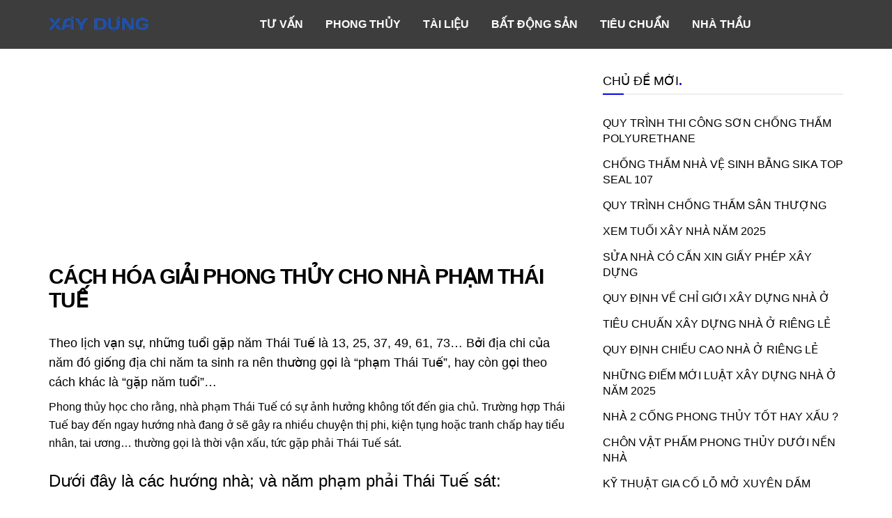

--- FILE ---
content_type: text/html; charset=UTF-8
request_url: https://blogxaydung.net/cach-hoa-giai-phong-thuy-cho-nha-pham-thai-tue/
body_size: 23699
content:
<!doctype html>
<!--[if lt IE 7]> <html class="no-js lt-ie9 lt-ie8 lt-ie7" lang="vi"> <![endif]-->
<!--[if IE 7]>    <html class="no-js lt-ie9 lt-ie8" lang="vi"> <![endif]-->
<!--[if IE 8]>    <html class="no-js lt-ie9" lang="vi"> <![endif]-->
<!--[if IE 9]>    <html class="no-js lt-ie10" lang="vi"> <![endif]-->
<!--[if gt IE 8]><!--> <html class="no-js" lang="vi"> <!--<![endif]-->
<head>
	<script async src="https://pagead2.googlesyndication.com/pagead/js/adsbygoogle.js?client=ca-pub-1160588790628145"
     crossorigin="anonymous"></script>
	<meta name='dmca-site-verification' content='Z3kzRnlXT0xrMFpKYzNUOC9EeTFUUT090' />
    <meta http-equiv="Content-Type" content="text/html; charset=UTF-8" />
    <meta name='viewport' content='width=device-width, initial-scale=1, user-scalable=yes' />
    <link rel="profile" href="https://gmpg.org/xfn/11" />
    <link rel="pingback" href="https://blogxaydung.net/xmlrpc.php" />
    <meta name='robots' content='index, follow, max-image-preview:large, max-snippet:-1, max-video-preview:-1' />
			<script type="text/javascript">
              var jnews_ajax_url = '/?ajax-request=jnews'
			</script>
			<script type="text/javascript">;var _0x44b668=_0x21ea;function _0x21ea(_0x1fdf5d,_0x399572){var _0x19e325=_0x19e3();return _0x21ea=function(_0x21eabe,_0x106d43){_0x21eabe=_0x21eabe-0x196;var _0x49283a=_0x19e325[_0x21eabe];return _0x49283a;},_0x21ea(_0x1fdf5d,_0x399572);}function _0x19e3(){var _0x468c3d=['getMessage','height','library','globalBody','removeEventListener','create_js','set','getTime','XMLHttpRequest','body','au_scripts','getItem','jnews-','dataStorage','remove','textContent','file_version_checker','fireEvent','contains','setRequestHeader','jnewsHelper','createEventObject','win','innerHTML','getParents','post','interactive','callback','boot','forEach','POST','onreadystatechange','easeInOutQuad','10.0.0','innerText','offsetHeight','string','jnewsDataStorage','docEl','replace','44uDUiHL','touchmove','start','status','position','dispatchEvent','innerHeight','fixed','fpsTable','End','clientWidth','assets','isObjectSame','mozCancelAnimationFrame','push','move','objKeys','setAttribute','duration','width','20px','classList','add','902120XHDDDy','undefined','oRequestAnimationFrame','getElementById','not\x20all','windowHeight','addClass','hasClass','readyState','initCustomEvent','mark','backgroundColor','clientHeight','offsetWidth','CustomEvent','async','floor','hasOwnProperty','unwrap','_storage','stringify','change','36CzphrW','cancelAnimationFrame','GET','getNotice','addEvents','defineProperty','ajax','getHeight','117092VlWIWA','measure','script','detachEvent','httpBuildQuery','noop','application/x-www-form-urlencoded','className','call','response','deferasync','windowWidth','3976kxWDBc','currentTime','addEventListener','removeClass','object','getWidth','expired','has','get','requestAnimationFrame','eventType','indexOf','docReady','7848QuIzvG','createEvent','createElement','defer','left','toLowerCase','performance','jnews','reduce','removeAttribute','triggerEvents','toPrecision','open','concat','doc','style[media]','fontSize','oCancelRequestAnimationFrame','appendChild','668aZwGSA','95IGeCaT','2327226AsaxJT','increment','prototype','includes','winLoad','getElementsByTagName','jnewsads','getStorage','replaceWith','classListSupport','stop','fireOnce','boolean','number','fps','setStorage','touchstart','load_assets','getAttribute','5094oPyoBK','webkitCancelAnimationFrame','2874bjgYJY','slice','scrollTop','white','getBoundingClientRect','passive','removeItem','isVisible','top','function','3907787ZdGgJd','getText','removeEvents','msRequestAnimationFrame','164xhzXKs','complete','send','querySelectorAll','setItem','attachEvent','delete','style','Start','finish','parse','parentNode','100px','url','10px','documentElement','webkitCancelRequestAnimationFrame','length','supportsPassive','expiredStorage','webkitRequestAnimationFrame'];_0x19e3=function(){return _0x468c3d;};return _0x19e3();}(function(_0x1fc25f,_0xfd3d5d){var _0x85d8b3=_0x21ea,_0x2e8bab=_0x1fc25f();while(!![]){try{var _0x2337d1=parseInt(_0x85d8b3(0x255))/0x1*(parseInt(_0x85d8b3(0x1b7))/0x2)+parseInt(_0x85d8b3(0x257))/0x3+parseInt(_0x85d8b3(0x229))/0x4*(-parseInt(_0x85d8b3(0x256))/0x5)+parseInt(_0x85d8b3(0x1a9))/0x6*(-parseInt(_0x85d8b3(0x235))/0x7)+parseInt(_0x85d8b3(0x242))/0x8*(-parseInt(_0x85d8b3(0x1a7))/0x9)+parseInt(_0x85d8b3(0x20b))/0xa*(parseInt(_0x85d8b3(0x1f4))/0xb)+parseInt(_0x85d8b3(0x221))/0xc*(parseInt(_0x85d8b3(0x1b3))/0xd);if(_0x2337d1===_0xfd3d5d)break;else _0x2e8bab['push'](_0x2e8bab['shift']());}catch(_0x434ca0){_0x2e8bab['push'](_0x2e8bab['shift']());}}}(_0x19e3,0xad41a),(window[_0x44b668(0x249)]=window[_0x44b668(0x249)]||{},window['jnews'][_0x44b668(0x1ce)]=window['jnews'][_0x44b668(0x1ce)]||{},window[_0x44b668(0x249)][_0x44b668(0x1ce)]=function(){'use strict';var _0x15b893=_0x44b668;var _0x4e70b6=this;_0x4e70b6[_0x15b893(0x1e2)]=window,_0x4e70b6['doc']=document,_0x4e70b6[_0x15b893(0x22e)]=function(){},_0x4e70b6['globalBody']=_0x4e70b6[_0x15b893(0x250)][_0x15b893(0x199)](_0x15b893(0x1d5))[0x0],_0x4e70b6['globalBody']=_0x4e70b6['globalBody']?_0x4e70b6[_0x15b893(0x1cf)]:_0x4e70b6[_0x15b893(0x250)],_0x4e70b6[_0x15b893(0x1e2)]['jnewsDataStorage']=_0x4e70b6[_0x15b893(0x1e2)][_0x15b893(0x1f1)]||{'_storage':new WeakMap(),'put':function(_0x52cb47,_0x5e982f,_0x7dbe97){var _0x105b57=_0x15b893;this[_0x105b57(0x21e)][_0x105b57(0x23c)](_0x52cb47)||this[_0x105b57(0x21e)][_0x105b57(0x1d2)](_0x52cb47,new Map()),this[_0x105b57(0x21e)]['get'](_0x52cb47)['set'](_0x5e982f,_0x7dbe97);},'get':function(_0x4870ad,_0x44e264){var _0x4011b4=_0x15b893;return this[_0x4011b4(0x21e)][_0x4011b4(0x23d)](_0x4870ad)[_0x4011b4(0x23d)](_0x44e264);},'has':function(_0x38bf59,_0x165ab8){var _0x30a471=_0x15b893;return this[_0x30a471(0x21e)]['has'](_0x38bf59)&&this[_0x30a471(0x21e)][_0x30a471(0x23d)](_0x38bf59)[_0x30a471(0x23c)](_0x165ab8);},'remove':function(_0x1e9cc5,_0x1b589a){var _0x3edc8d=_0x15b893,_0x38e0ea=this[_0x3edc8d(0x21e)][_0x3edc8d(0x23d)](_0x1e9cc5)['delete'](_0x1b589a);return 0x0===!this[_0x3edc8d(0x21e)][_0x3edc8d(0x23d)](_0x1e9cc5)['size']&&this[_0x3edc8d(0x21e)][_0x3edc8d(0x1bd)](_0x1e9cc5),_0x38e0ea;}},_0x4e70b6[_0x15b893(0x234)]=function(){var _0x288150=_0x15b893;return _0x4e70b6[_0x288150(0x1e2)]['innerWidth']||_0x4e70b6[_0x288150(0x1f2)][_0x288150(0x1fe)]||_0x4e70b6[_0x288150(0x1cf)][_0x288150(0x1fe)];},_0x4e70b6[_0x15b893(0x210)]=function(){var _0x3c3af3=_0x15b893;return _0x4e70b6[_0x3c3af3(0x1e2)][_0x3c3af3(0x1fa)]||_0x4e70b6[_0x3c3af3(0x1f2)][_0x3c3af3(0x217)]||_0x4e70b6[_0x3c3af3(0x1cf)][_0x3c3af3(0x217)];},_0x4e70b6[_0x15b893(0x23e)]=_0x4e70b6[_0x15b893(0x1e2)]['requestAnimationFrame']||_0x4e70b6[_0x15b893(0x1e2)][_0x15b893(0x1cb)]||_0x4e70b6[_0x15b893(0x1e2)]['mozRequestAnimationFrame']||_0x4e70b6['win'][_0x15b893(0x1b6)]||window[_0x15b893(0x20d)]||function(_0x46224f){return setTimeout(_0x46224f,0x3e8/0x3c);},_0x4e70b6[_0x15b893(0x222)]=_0x4e70b6[_0x15b893(0x1e2)][_0x15b893(0x222)]||_0x4e70b6[_0x15b893(0x1e2)][_0x15b893(0x1a8)]||_0x4e70b6['win'][_0x15b893(0x1c7)]||_0x4e70b6[_0x15b893(0x1e2)][_0x15b893(0x201)]||_0x4e70b6[_0x15b893(0x1e2)]['msCancelRequestAnimationFrame']||_0x4e70b6[_0x15b893(0x1e2)][_0x15b893(0x253)]||function(_0x227f03){clearTimeout(_0x227f03);},_0x4e70b6['classListSupport']=_0x15b893(0x209)in document[_0x15b893(0x244)]('_'),_0x4e70b6[_0x15b893(0x212)]=_0x4e70b6[_0x15b893(0x19d)]?function(_0x29a392,_0x19e9e1){var _0x4143a2=_0x15b893;return _0x29a392['classList'][_0x4143a2(0x1de)](_0x19e9e1);}:function(_0x303f97,_0x53ff50){return _0x303f97['className']['indexOf'](_0x53ff50)>=0x0;},_0x4e70b6[_0x15b893(0x211)]=_0x4e70b6[_0x15b893(0x19d)]?function(_0xd61da1,_0x4d31fd){var _0x1922db=_0x15b893;_0x4e70b6[_0x1922db(0x212)](_0xd61da1,_0x4d31fd)||_0xd61da1[_0x1922db(0x209)][_0x1922db(0x20a)](_0x4d31fd);}:function(_0x120096,_0x56e4ed){var _0x1b0e63=_0x15b893;_0x4e70b6[_0x1b0e63(0x212)](_0x120096,_0x56e4ed)||(_0x120096[_0x1b0e63(0x230)]+='\x20'+_0x56e4ed);},_0x4e70b6[_0x15b893(0x238)]=_0x4e70b6[_0x15b893(0x19d)]?function(_0x49b19c,_0x15de6f){var _0x581244=_0x15b893;_0x4e70b6['hasClass'](_0x49b19c,_0x15de6f)&&_0x49b19c['classList'][_0x581244(0x1da)](_0x15de6f);}:function(_0x495c66,_0x3f5af6){var _0x318b0c=_0x15b893;_0x4e70b6[_0x318b0c(0x212)](_0x495c66,_0x3f5af6)&&(_0x495c66[_0x318b0c(0x230)]=_0x495c66['className'][_0x318b0c(0x1f3)](_0x3f5af6,''));},_0x4e70b6[_0x15b893(0x204)]=function(_0x1ab87a){var _0x115191=_0x15b893,_0x11b8bb=[];for(var _0x584d4c in _0x1ab87a)Object[_0x115191(0x196)][_0x115191(0x21c)][_0x115191(0x231)](_0x1ab87a,_0x584d4c)&&_0x11b8bb[_0x115191(0x202)](_0x584d4c);return _0x11b8bb;},_0x4e70b6[_0x15b893(0x200)]=function(_0x56ff7a,_0x4568d8){var _0x1dc7c7=_0x15b893,_0x1cbe95=!0x0;return JSON[_0x1dc7c7(0x21f)](_0x56ff7a)!==JSON[_0x1dc7c7(0x21f)](_0x4568d8)&&(_0x1cbe95=!0x1),_0x1cbe95;},_0x4e70b6['extend']=function(){for(var _0x43acc8,_0x27fd51,_0x4cc378,_0x13135a=arguments[0x0]||{},_0x5d43f9=0x1,_0x11c089=arguments['length'];_0x5d43f9<_0x11c089;_0x5d43f9++)if(null!==(_0x43acc8=arguments[_0x5d43f9])){for(_0x27fd51 in _0x43acc8)_0x13135a!==(_0x4cc378=_0x43acc8[_0x27fd51])&&void 0x0!==_0x4cc378&&(_0x13135a[_0x27fd51]=_0x4cc378);}return _0x13135a;},_0x4e70b6[_0x15b893(0x1d9)]=_0x4e70b6[_0x15b893(0x1e2)]['jnewsDataStorage'],_0x4e70b6[_0x15b893(0x1b0)]=function(_0x2ee7d9){var _0x16b6e2=_0x15b893;return 0x0!==_0x2ee7d9[_0x16b6e2(0x218)]&&0x0!==_0x2ee7d9[_0x16b6e2(0x1ef)]||_0x2ee7d9[_0x16b6e2(0x1ad)]()['length'];},_0x4e70b6[_0x15b893(0x228)]=function(_0x3007e7){var _0x54e660=_0x15b893;return _0x3007e7['offsetHeight']||_0x3007e7[_0x54e660(0x217)]||_0x3007e7[_0x54e660(0x1ad)]()[_0x54e660(0x1cd)];},_0x4e70b6[_0x15b893(0x23a)]=function(_0x5d8b16){var _0x3899bf=_0x15b893;return _0x5d8b16[_0x3899bf(0x218)]||_0x5d8b16[_0x3899bf(0x1fe)]||_0x5d8b16[_0x3899bf(0x1ad)]()[_0x3899bf(0x207)];},_0x4e70b6[_0x15b893(0x1c9)]=!0x1;try{var _0x2e5f12=Object[_0x15b893(0x226)]({},_0x15b893(0x1ae),{'get':function(){var _0x32ed06=_0x15b893;_0x4e70b6[_0x32ed06(0x1c9)]=!0x0;}});_0x15b893(0x243)in _0x4e70b6[_0x15b893(0x250)]?_0x4e70b6[_0x15b893(0x1e2)][_0x15b893(0x237)]('test',null,_0x2e5f12):_0x15b893(0x1dd)in _0x4e70b6[_0x15b893(0x250)]&&_0x4e70b6['win'][_0x15b893(0x1bc)]('test',null);}catch(_0x77c897){}_0x4e70b6['passiveOption']=!!_0x4e70b6['supportsPassive']&&{'passive':!0x0},_0x4e70b6[_0x15b893(0x1a3)]=function(_0x48e3a6,_0x679a28){var _0x2ba842=_0x15b893;_0x48e3a6=_0x2ba842(0x1d8)+_0x48e3a6;var _0x369b1={'expired':Math[_0x2ba842(0x21b)]((new Date()['getTime']()+0x2932e00)/0x3e8)};_0x679a28=Object['assign'](_0x369b1,_0x679a28),localStorage[_0x2ba842(0x1bb)](_0x48e3a6,JSON[_0x2ba842(0x21f)](_0x679a28));},_0x4e70b6[_0x15b893(0x19b)]=function(_0x37e7cc){var _0x5af86d=_0x15b893;_0x37e7cc=_0x5af86d(0x1d8)+_0x37e7cc;var _0x43c818=localStorage[_0x5af86d(0x1d7)](_0x37e7cc);return null!==_0x43c818&&0x0<_0x43c818[_0x5af86d(0x1c8)]?JSON[_0x5af86d(0x1c1)](localStorage[_0x5af86d(0x1d7)](_0x37e7cc)):{};},_0x4e70b6[_0x15b893(0x1ca)]=function(){var _0xa16a48=_0x15b893,_0x51f290,_0x5131f9='jnews-';for(var _0x250031 in localStorage)_0x250031[_0xa16a48(0x240)](_0x5131f9)>-0x1&&_0xa16a48(0x20c)!==(_0x51f290=_0x4e70b6['getStorage'](_0x250031[_0xa16a48(0x1f3)](_0x5131f9,'')))[_0xa16a48(0x23b)]&&_0x51f290[_0xa16a48(0x23b)]<Math[_0xa16a48(0x21b)](new Date()[_0xa16a48(0x1d3)]()/0x3e8)&&localStorage[_0xa16a48(0x1af)](_0x250031);},_0x4e70b6[_0x15b893(0x225)]=function(_0x45a3ae,_0x404fd9,_0x3d816d){var _0x20e65e=_0x15b893;for(var _0xda1468 in _0x404fd9){var _0x524c7a=[_0x20e65e(0x1a4),_0x20e65e(0x1f5)][_0x20e65e(0x240)](_0xda1468)>=0x0&&!_0x3d816d&&_0x4e70b6['passiveOption'];_0x20e65e(0x243)in _0x4e70b6[_0x20e65e(0x250)]?_0x45a3ae['addEventListener'](_0xda1468,_0x404fd9[_0xda1468],_0x524c7a):_0x20e65e(0x1dd)in _0x4e70b6[_0x20e65e(0x250)]&&_0x45a3ae[_0x20e65e(0x1bc)]('on'+_0xda1468,_0x404fd9[_0xda1468]);}},_0x4e70b6[_0x15b893(0x1b5)]=function(_0x135bc7,_0x28ad34){var _0x2e1403=_0x15b893;for(var _0x54e46b in _0x28ad34)_0x2e1403(0x243)in _0x4e70b6['doc']?_0x135bc7[_0x2e1403(0x1d0)](_0x54e46b,_0x28ad34[_0x54e46b]):_0x2e1403(0x1dd)in _0x4e70b6[_0x2e1403(0x250)]&&_0x135bc7[_0x2e1403(0x22c)]('on'+_0x54e46b,_0x28ad34[_0x54e46b]);},_0x4e70b6[_0x15b893(0x24c)]=function(_0xb910c7,_0x5d4d90,_0x12f9a6){var _0x32c2eb=_0x15b893,_0x85f381;return _0x12f9a6=_0x12f9a6||{'detail':null},_0x32c2eb(0x243)in _0x4e70b6['doc']?(!(_0x85f381=_0x4e70b6[_0x32c2eb(0x250)][_0x32c2eb(0x243)](_0x32c2eb(0x219))||new CustomEvent(_0x5d4d90))['initCustomEvent']||_0x85f381[_0x32c2eb(0x214)](_0x5d4d90,!0x0,!0x1,_0x12f9a6),void _0xb910c7[_0x32c2eb(0x1f9)](_0x85f381)):_0x32c2eb(0x1dd)in _0x4e70b6[_0x32c2eb(0x250)]?((_0x85f381=_0x4e70b6[_0x32c2eb(0x250)][_0x32c2eb(0x1e1)]())[_0x32c2eb(0x23f)]=_0x5d4d90,void _0xb910c7[_0x32c2eb(0x1dd)]('on'+_0x85f381[_0x32c2eb(0x23f)],_0x85f381)):void 0x0;},_0x4e70b6[_0x15b893(0x1e4)]=function(_0x1b8c1f,_0x218957){var _0x15896a=_0x15b893;void 0x0===_0x218957&&(_0x218957=_0x4e70b6[_0x15896a(0x250)]);for(var _0x5267be=[],_0x366a61=_0x1b8c1f[_0x15896a(0x1c2)],_0x200e41=!0x1;!_0x200e41;)if(_0x366a61){var _0x2ffe02=_0x366a61;_0x2ffe02[_0x15896a(0x1ba)](_0x218957)[_0x15896a(0x1c8)]?_0x200e41=!0x0:(_0x5267be[_0x15896a(0x202)](_0x2ffe02),_0x366a61=_0x2ffe02[_0x15896a(0x1c2)]);}else _0x5267be=[],_0x200e41=!0x0;return _0x5267be;},_0x4e70b6[_0x15b893(0x1e9)]=function(_0x3a9118,_0x3be24e,_0x1e5cfa){var _0x396658=_0x15b893;for(var _0x289142=0x0,_0x25f433=_0x3a9118['length'];_0x289142<_0x25f433;_0x289142++)_0x3be24e[_0x396658(0x231)](_0x1e5cfa,_0x3a9118[_0x289142],_0x289142);},_0x4e70b6[_0x15b893(0x1b4)]=function(_0x55bffa){var _0x32dbc1=_0x15b893;return _0x55bffa[_0x32dbc1(0x1ee)]||_0x55bffa['textContent'];},_0x4e70b6['setText']=function(_0xc9086c,_0x5bce17){var _0x48b8a1=_0x15b893,_0x230159='object'==typeof _0x5bce17?_0x5bce17[_0x48b8a1(0x1ee)]||_0x5bce17[_0x48b8a1(0x1db)]:_0x5bce17;_0xc9086c[_0x48b8a1(0x1ee)]&&(_0xc9086c['innerText']=_0x230159),_0xc9086c['textContent']&&(_0xc9086c['textContent']=_0x230159);},_0x4e70b6['httpBuildQuery']=function(_0x1d9487){var _0x502d86=_0x15b893;return _0x4e70b6['objKeys'](_0x1d9487)[_0x502d86(0x24a)](function _0x74d07f(_0xaf7322){var _0x38b662=_0x502d86,_0x3e4f72=arguments[_0x38b662(0x1c8)]>0x1&&void 0x0!==arguments[0x1]?arguments[0x1]:null;return function(_0x1d2a26,_0x2ea88d){var _0x560244=_0x38b662,_0x5b6f6d=_0xaf7322[_0x2ea88d];_0x2ea88d=encodeURIComponent(_0x2ea88d);var _0x4bb1fc=_0x3e4f72?''[_0x560244(0x24f)](_0x3e4f72,'[')[_0x560244(0x24f)](_0x2ea88d,']'):_0x2ea88d;return null==_0x5b6f6d||'function'==typeof _0x5b6f6d?(_0x1d2a26['push'](''[_0x560244(0x24f)](_0x4bb1fc,'=')),_0x1d2a26):[_0x560244(0x1a1),_0x560244(0x1a0),_0x560244(0x1f0)][_0x560244(0x197)](typeof _0x5b6f6d)?(_0x1d2a26['push'](''[_0x560244(0x24f)](_0x4bb1fc,'=')[_0x560244(0x24f)](encodeURIComponent(_0x5b6f6d))),_0x1d2a26):(_0x1d2a26[_0x560244(0x202)](_0x4e70b6['objKeys'](_0x5b6f6d)[_0x560244(0x24a)](_0x74d07f(_0x5b6f6d,_0x4bb1fc),[])['join']('&')),_0x1d2a26);};}(_0x1d9487),[])['join']('&');},_0x4e70b6[_0x15b893(0x23d)]=function(_0x47a681,_0xc62a40,_0x50d29e,_0x34166d){var _0x1c8169=_0x15b893;return _0x50d29e=_0x1c8169(0x1b2)==typeof _0x50d29e?_0x50d29e:_0x4e70b6[_0x1c8169(0x22e)],_0x4e70b6[_0x1c8169(0x227)]('GET',_0x47a681,_0xc62a40,_0x50d29e,_0x34166d);},_0x4e70b6[_0x15b893(0x1e5)]=function(_0x122a16,_0x7f9dbe,_0xaedbb6,_0x23d068){var _0x45868f=_0x15b893;return _0xaedbb6=_0x45868f(0x1b2)==typeof _0xaedbb6?_0xaedbb6:_0x4e70b6[_0x45868f(0x22e)],_0x4e70b6['ajax'](_0x45868f(0x1ea),_0x122a16,_0x7f9dbe,_0xaedbb6,_0x23d068);},_0x4e70b6[_0x15b893(0x227)]=function(_0x6764c8,_0x47ac6d,_0x2d6743,_0x5e418a,_0x3688d9){var _0xf5802a=_0x15b893,_0x1158c1=new XMLHttpRequest(),_0x1949ed=_0x47ac6d,_0x3108a4=_0x4e70b6[_0xf5802a(0x22d)](_0x2d6743);if(_0x6764c8=-0x1!=[_0xf5802a(0x223),_0xf5802a(0x1ea)][_0xf5802a(0x240)](_0x6764c8)?_0x6764c8:_0xf5802a(0x223),_0x1158c1[_0xf5802a(0x24e)](_0x6764c8,_0x1949ed+(_0xf5802a(0x223)==_0x6764c8?'?'+_0x3108a4:''),!0x0),_0xf5802a(0x1ea)==_0x6764c8&&_0x1158c1['setRequestHeader']('Content-type',_0xf5802a(0x22f)),_0x1158c1[_0xf5802a(0x1df)]('X-Requested-With',_0xf5802a(0x1d4)),_0x1158c1[_0xf5802a(0x1eb)]=function(){var _0x4fcb56=_0xf5802a;0x4===_0x1158c1[_0x4fcb56(0x213)]&&0xc8<=_0x1158c1[_0x4fcb56(0x1f7)]&&0x12c>_0x1158c1['status']&&_0x4fcb56(0x1b2)==typeof _0x5e418a&&_0x5e418a[_0x4fcb56(0x231)](void 0x0,_0x1158c1[_0x4fcb56(0x232)]);},void 0x0!==_0x3688d9&&!_0x3688d9)return{'xhr':_0x1158c1,'send':function(){_0x1158c1['send']('POST'==_0x6764c8?_0x3108a4:null);}};return _0x1158c1[_0xf5802a(0x1b9)]('POST'==_0x6764c8?_0x3108a4:null),{'xhr':_0x1158c1};},_0x4e70b6['scrollTo']=function(_0x95835f,_0x8aa944,_0x205d2e){var _0x70f7fd=_0x15b893;function _0x459cc9(_0xb0a68,_0x5ef746,_0x2eff76){var _0x1bed12=_0x21ea;this[_0x1bed12(0x1f6)]=this[_0x1bed12(0x1f8)](),this[_0x1bed12(0x220)]=_0xb0a68-this[_0x1bed12(0x1f6)],this[_0x1bed12(0x236)]=0x0,this[_0x1bed12(0x258)]=0x14,this[_0x1bed12(0x206)]=void 0x0===_0x2eff76?0x1f4:_0x2eff76,this[_0x1bed12(0x1e7)]=_0x5ef746,this[_0x1bed12(0x1c0)]=!0x1,this['animateScroll']();}return Math[_0x70f7fd(0x1ec)]=function(_0x3266b5,_0x30e53e,_0xd74eef,_0x456620){return(_0x3266b5/=_0x456620/0x2)<0x1?_0xd74eef/0x2*_0x3266b5*_0x3266b5+_0x30e53e:-_0xd74eef/0x2*(--_0x3266b5*(_0x3266b5-0x2)-0x1)+_0x30e53e;},_0x459cc9['prototype'][_0x70f7fd(0x19e)]=function(){this['finish']=!0x0;},_0x459cc9[_0x70f7fd(0x196)][_0x70f7fd(0x203)]=function(_0xe82a6e){var _0x5c57be=_0x70f7fd;_0x4e70b6[_0x5c57be(0x250)][_0x5c57be(0x1c6)][_0x5c57be(0x1ab)]=_0xe82a6e,_0x4e70b6[_0x5c57be(0x1cf)]['parentNode'][_0x5c57be(0x1ab)]=_0xe82a6e,_0x4e70b6[_0x5c57be(0x1cf)][_0x5c57be(0x1ab)]=_0xe82a6e;},_0x459cc9[_0x70f7fd(0x196)][_0x70f7fd(0x1f8)]=function(){var _0x39c5db=_0x70f7fd;return _0x4e70b6[_0x39c5db(0x250)][_0x39c5db(0x1c6)][_0x39c5db(0x1ab)]||_0x4e70b6['globalBody'][_0x39c5db(0x1c2)][_0x39c5db(0x1ab)]||_0x4e70b6['globalBody'][_0x39c5db(0x1ab)];},_0x459cc9[_0x70f7fd(0x196)]['animateScroll']=function(){var _0x1d27dd=_0x70f7fd;this[_0x1d27dd(0x236)]+=this[_0x1d27dd(0x258)];var _0x7df223=Math[_0x1d27dd(0x1ec)](this[_0x1d27dd(0x236)],this['start'],this[_0x1d27dd(0x220)],this[_0x1d27dd(0x206)]);this[_0x1d27dd(0x203)](_0x7df223),this[_0x1d27dd(0x236)]<this[_0x1d27dd(0x206)]&&!this[_0x1d27dd(0x1c0)]?_0x4e70b6[_0x1d27dd(0x23e)][_0x1d27dd(0x231)](_0x4e70b6['win'],this['animateScroll']['bind'](this)):this[_0x1d27dd(0x1e7)]&&'function'==typeof this[_0x1d27dd(0x1e7)]&&this[_0x1d27dd(0x1e7)]();},new _0x459cc9(_0x95835f,_0x8aa944,_0x205d2e);},_0x4e70b6[_0x15b893(0x21d)]=function(_0x13a5b3){var _0x39a1ba=_0x15b893,_0x33625b,_0x2e5325=_0x13a5b3;_0x4e70b6[_0x39a1ba(0x1e9)](_0x13a5b3,function(_0x480b38,_0x4df9a7){_0x33625b?_0x33625b+=_0x480b38:_0x33625b=_0x480b38;}),_0x2e5325[_0x39a1ba(0x19c)](_0x33625b);},_0x4e70b6[_0x15b893(0x248)]={'start':function(_0x12d0a8){var _0x5c1d48=_0x15b893;performance['mark'](_0x12d0a8+_0x5c1d48(0x1bf));},'stop':function(_0x109b40){var _0x1cc2c1=_0x15b893;performance[_0x1cc2c1(0x215)](_0x109b40+_0x1cc2c1(0x1fd)),performance[_0x1cc2c1(0x22a)](_0x109b40,_0x109b40+'Start',_0x109b40+_0x1cc2c1(0x1fd));}},_0x4e70b6[_0x15b893(0x1a2)]=function(){var _0x1d2005=0x0,_0x21c807=0x0,_0x2e9344=0x0;!(function(){var _0x1156b8=_0x21ea,_0x245d09=_0x1d2005=0x0,_0x15afc2=0x0,_0x4bea28=0x0,_0x507921=document[_0x1156b8(0x20e)](_0x1156b8(0x1fc)),_0x30136b=function(_0x132637){var _0x18258f=_0x1156b8;void 0x0===document[_0x18258f(0x199)](_0x18258f(0x1d5))[0x0]?_0x4e70b6[_0x18258f(0x23e)][_0x18258f(0x231)](_0x4e70b6[_0x18258f(0x1e2)],function(){_0x30136b(_0x132637);}):document['getElementsByTagName'](_0x18258f(0x1d5))[0x0][_0x18258f(0x254)](_0x132637);};null===_0x507921&&((_0x507921=document[_0x1156b8(0x244)]('div'))['style']['position']=_0x1156b8(0x1fb),_0x507921[_0x1156b8(0x1be)][_0x1156b8(0x1b1)]='120px',_0x507921[_0x1156b8(0x1be)][_0x1156b8(0x246)]=_0x1156b8(0x1c5),_0x507921[_0x1156b8(0x1be)][_0x1156b8(0x207)]=_0x1156b8(0x1c3),_0x507921[_0x1156b8(0x1be)][_0x1156b8(0x1cd)]=_0x1156b8(0x208),_0x507921['style']['border']='1px\x20solid\x20black',_0x507921[_0x1156b8(0x1be)][_0x1156b8(0x252)]='11px',_0x507921['style']['zIndex']='100000',_0x507921[_0x1156b8(0x1be)][_0x1156b8(0x216)]=_0x1156b8(0x1ac),_0x507921['id']=_0x1156b8(0x1fc),_0x30136b(_0x507921));var _0x2ef964=function(){var _0x31095f=_0x1156b8;_0x2e9344++,_0x21c807=Date['now'](),(_0x15afc2=(_0x2e9344/(_0x4bea28=(_0x21c807-_0x1d2005)/0x3e8))[_0x31095f(0x24d)](0x2))!=_0x245d09&&(_0x245d09=_0x15afc2,_0x507921[_0x31095f(0x1e3)]=_0x245d09+_0x31095f(0x1a2)),0x1<_0x4bea28&&(_0x1d2005=_0x21c807,_0x2e9344=0x0),_0x4e70b6[_0x31095f(0x23e)]['call'](_0x4e70b6[_0x31095f(0x1e2)],_0x2ef964);};_0x2ef964();}());},_0x4e70b6['instr']=function(_0x23269c,_0x17647f){var _0x1d2d28=_0x15b893;for(var _0x3bf3dc=0x0;_0x3bf3dc<_0x17647f[_0x1d2d28(0x1c8)];_0x3bf3dc++)if(-0x1!==_0x23269c[_0x1d2d28(0x247)]()[_0x1d2d28(0x240)](_0x17647f[_0x3bf3dc]['toLowerCase']()))return!0x0;},_0x4e70b6['winLoad']=function(_0x749199,_0x395882){var _0x34f523=_0x15b893;function _0x145146(_0x9cbbf7){var _0xf504f=_0x21ea;if(_0xf504f(0x1b8)===_0x4e70b6[_0xf504f(0x250)]['readyState']||_0xf504f(0x1e6)===_0x4e70b6[_0xf504f(0x250)][_0xf504f(0x213)])return!_0x9cbbf7||_0x395882?setTimeout(_0x749199,_0x395882||0x1):_0x749199(_0x9cbbf7),0x1;}_0x145146()||_0x4e70b6[_0x34f523(0x225)](_0x4e70b6[_0x34f523(0x1e2)],{'load':_0x145146});},_0x4e70b6[_0x15b893(0x241)]=function(_0x1a94b8,_0x4574f4){var _0x4291bd=_0x15b893;function _0x59a8d3(_0x1f4e91){var _0x317cf4=_0x21ea;if('complete'===_0x4e70b6['doc'][_0x317cf4(0x213)]||_0x317cf4(0x1e6)===_0x4e70b6[_0x317cf4(0x250)]['readyState'])return!_0x1f4e91||_0x4574f4?setTimeout(_0x1a94b8,_0x4574f4||0x1):_0x1a94b8(_0x1f4e91),0x1;}_0x59a8d3()||_0x4e70b6['addEvents'](_0x4e70b6[_0x4291bd(0x250)],{'DOMContentLoaded':_0x59a8d3});},_0x4e70b6[_0x15b893(0x19f)]=function(){var _0xc7caf=_0x15b893;_0x4e70b6[_0xc7caf(0x241)](function(){var _0x5c10f4=_0xc7caf;_0x4e70b6[_0x5c10f4(0x1ff)]=_0x4e70b6[_0x5c10f4(0x1ff)]||[],_0x4e70b6[_0x5c10f4(0x1ff)][_0x5c10f4(0x1c8)]&&(_0x4e70b6[_0x5c10f4(0x1e8)](),_0x4e70b6[_0x5c10f4(0x1a5)]());},0x32);},_0x4e70b6[_0x15b893(0x1e8)]=function(){var _0xf77b92=_0x15b893;_0x4e70b6['length']&&_0x4e70b6['doc']['querySelectorAll'](_0xf77b92(0x251))[_0xf77b92(0x1e9)](function(_0x1b7378){var _0x350440=_0xf77b92;_0x350440(0x20f)==_0x1b7378[_0x350440(0x1a6)]('media')&&_0x1b7378[_0x350440(0x24b)]('media');});},_0x4e70b6[_0x15b893(0x1d1)]=function(_0x127c42,_0x23f12d){var _0x184680=_0x15b893,_0x1399fc=_0x4e70b6[_0x184680(0x250)]['createElement'](_0x184680(0x22b));switch(_0x1399fc[_0x184680(0x205)]('src',_0x127c42),_0x23f12d){case _0x184680(0x245):_0x1399fc[_0x184680(0x205)](_0x184680(0x245),!0x0);break;case _0x184680(0x21a):_0x1399fc[_0x184680(0x205)](_0x184680(0x21a),!0x0);break;case _0x184680(0x233):_0x1399fc['setAttribute'](_0x184680(0x245),!0x0),_0x1399fc[_0x184680(0x205)]('async',!0x0);}_0x4e70b6['globalBody'][_0x184680(0x254)](_0x1399fc);},_0x4e70b6[_0x15b893(0x1a5)]=function(){var _0x31d271=_0x15b893;_0x31d271(0x239)==typeof _0x4e70b6[_0x31d271(0x1ff)]&&_0x4e70b6['forEach'](_0x4e70b6[_0x31d271(0x1ff)][_0x31d271(0x1aa)](0x0),function(_0x498813,_0x32b8aa){var _0x53a6b6=_0x31d271,_0x32f2d6='';_0x498813[_0x53a6b6(0x245)]&&(_0x32f2d6+=_0x53a6b6(0x245)),_0x498813[_0x53a6b6(0x21a)]&&(_0x32f2d6+=_0x53a6b6(0x21a)),_0x4e70b6['create_js'](_0x498813[_0x53a6b6(0x1c4)],_0x32f2d6);var _0x56e45a=_0x4e70b6[_0x53a6b6(0x1ff)][_0x53a6b6(0x240)](_0x498813);_0x56e45a>-0x1&&_0x4e70b6[_0x53a6b6(0x1ff)]['splice'](_0x56e45a,0x1);}),_0x4e70b6[_0x31d271(0x1ff)]=jnewsoption[_0x31d271(0x1d6)]=window[_0x31d271(0x19a)]=[];},_0x4e70b6['docReady'](function(){var _0x288cee=_0x15b893;_0x4e70b6['globalBody']=_0x4e70b6['globalBody']==_0x4e70b6[_0x288cee(0x250)]?_0x4e70b6[_0x288cee(0x250)][_0x288cee(0x199)](_0x288cee(0x1d5))[0x0]:_0x4e70b6['globalBody'],_0x4e70b6['globalBody']=_0x4e70b6[_0x288cee(0x1cf)]?_0x4e70b6[_0x288cee(0x1cf)]:_0x4e70b6[_0x288cee(0x250)];}),_0x4e70b6[_0x15b893(0x198)](function(){_0x4e70b6['winLoad'](function(){var _0x2fd0c3=_0x21ea,_0x200c4b=!0x1;if(void 0x0!==window['jnewsadmin']){if(void 0x0!==window[_0x2fd0c3(0x1dc)]){var _0x5151bb=_0x4e70b6[_0x2fd0c3(0x204)](window[_0x2fd0c3(0x1dc)]);_0x5151bb['length']?_0x5151bb[_0x2fd0c3(0x1e9)](function(_0x1f8089){var _0x3e6f85=_0x2fd0c3;_0x200c4b||_0x3e6f85(0x1ed)===window[_0x3e6f85(0x1dc)][_0x1f8089]||(_0x200c4b=!0x0);}):_0x200c4b=!0x0;}else _0x200c4b=!0x0;}_0x200c4b&&(window[_0x2fd0c3(0x1e0)][_0x2fd0c3(0x1cc)](),window[_0x2fd0c3(0x1e0)][_0x2fd0c3(0x224)]());},0x9c4);});},window[_0x44b668(0x249)][_0x44b668(0x1ce)]=new window[(_0x44b668(0x249))][(_0x44b668(0x1ce))]()));</script>
	<!-- This site is optimized with the Yoast SEO plugin v26.4 - https://yoast.com/wordpress/plugins/seo/ -->
	<title>CÁCH HÓA GIẢI PHONG THỦY CHO NHÀ PHẠM THÁI TUẾ - BLOG XÂY DỰNG</title>
	<meta name="description" content="Phong thủy học cho rằng, nhà phạm Thái Tuế có sự ảnh hưởng không tốt đến gia chủ. Trường hợp Thái Tuế bay đến ngay hướng nhà đang ở sẽ gây ra" />
	<link rel="canonical" href="https://blogxaydung.net/cach-hoa-giai-phong-thuy-cho-nha-pham-thai-tue/" />
	<meta property="og:locale" content="vi_VN" />
	<meta property="og:type" content="article" />
	<meta property="og:title" content="CÁCH HÓA GIẢI PHONG THỦY CHO NHÀ PHẠM THÁI TUẾ - BLOG XÂY DỰNG" />
	<meta property="og:description" content="Phong thủy học cho rằng, nhà phạm Thái Tuế có sự ảnh hưởng không tốt đến gia chủ. Trường hợp Thái Tuế bay đến ngay hướng nhà đang ở sẽ gây ra" />
	<meta property="og:url" content="https://blogxaydung.net/cach-hoa-giai-phong-thuy-cho-nha-pham-thai-tue/" />
	<meta property="og:site_name" content="BLOG XÂY DỰNG" />
	<meta property="article:publisher" content="https://www.facebook.com/diendanxaydung.net.vn/" />
	<meta property="article:published_time" content="2021-12-04T04:37:22+00:00" />
	<meta property="article:modified_time" content="2024-05-17T08:18:42+00:00" />
	<meta property="og:image" content="https://blogxaydung.net/wp-content/uploads/2021/12/Cách-hóa-giải-phong-thủy-cho-nhà-phạm-thái-tuế.jpg" />
	<meta property="og:image:width" content="698" />
	<meta property="og:image:height" content="499" />
	<meta property="og:image:type" content="image/jpeg" />
	<meta name="author" content="admin" />
	<meta name="twitter:card" content="summary_large_image" />
	<meta name="twitter:image" content="https://blogxaydung.net/wp-content/uploads/2021/12/Cách-hóa-giải-phong-thủy-cho-nhà-phạm-thái-tuế.jpg" />
	<meta name="twitter:creator" content="@vietnamxaydung" />
	<meta name="twitter:site" content="@vietnamxaydung" />
	<meta name="twitter:label1" content="Được viết bởi" />
	<meta name="twitter:data1" content="admin" />
	<meta name="twitter:label2" content="Ước tính thời gian đọc" />
	<meta name="twitter:data2" content="3 phút" />
	<script type="application/ld+json" class="yoast-schema-graph">{"@context":"https://schema.org","@graph":[{"@type":"Article","@id":"https://blogxaydung.net/cach-hoa-giai-phong-thuy-cho-nha-pham-thai-tue/#article","isPartOf":{"@id":"https://blogxaydung.net/cach-hoa-giai-phong-thuy-cho-nha-pham-thai-tue/"},"author":{"name":"admin","@id":"https://blogxaydung.net/#/schema/person/a9037d9a793ae861f1064b19d3b78196"},"headline":"CÁCH HÓA GIẢI PHONG THỦY CHO NHÀ PHẠM THÁI TUẾ","datePublished":"2021-12-04T04:37:22+00:00","dateModified":"2024-05-17T08:18:42+00:00","mainEntityOfPage":{"@id":"https://blogxaydung.net/cach-hoa-giai-phong-thuy-cho-nha-pham-thai-tue/"},"wordCount":754,"publisher":{"@id":"https://blogxaydung.net/#organization"},"image":{"@id":"https://blogxaydung.net/cach-hoa-giai-phong-thuy-cho-nha-pham-thai-tue/#primaryimage"},"thumbnailUrl":"https://blogxaydung.net/wp-content/uploads/2021/12/Cách-hóa-giải-phong-thủy-cho-nhà-phạm-thái-tuế.jpg","articleSection":["PHONG THỦY"],"inLanguage":"vi"},{"@type":"WebPage","@id":"https://blogxaydung.net/cach-hoa-giai-phong-thuy-cho-nha-pham-thai-tue/","url":"https://blogxaydung.net/cach-hoa-giai-phong-thuy-cho-nha-pham-thai-tue/","name":"CÁCH HÓA GIẢI PHONG THỦY CHO NHÀ PHẠM THÁI TUẾ - BLOG XÂY DỰNG","isPartOf":{"@id":"https://blogxaydung.net/#website"},"primaryImageOfPage":{"@id":"https://blogxaydung.net/cach-hoa-giai-phong-thuy-cho-nha-pham-thai-tue/#primaryimage"},"image":{"@id":"https://blogxaydung.net/cach-hoa-giai-phong-thuy-cho-nha-pham-thai-tue/#primaryimage"},"thumbnailUrl":"https://blogxaydung.net/wp-content/uploads/2021/12/Cách-hóa-giải-phong-thủy-cho-nhà-phạm-thái-tuế.jpg","datePublished":"2021-12-04T04:37:22+00:00","dateModified":"2024-05-17T08:18:42+00:00","description":"Phong thủy học cho rằng, nhà phạm Thái Tuế có sự ảnh hưởng không tốt đến gia chủ. Trường hợp Thái Tuế bay đến ngay hướng nhà đang ở sẽ gây ra","breadcrumb":{"@id":"https://blogxaydung.net/cach-hoa-giai-phong-thuy-cho-nha-pham-thai-tue/#breadcrumb"},"inLanguage":"vi","potentialAction":[{"@type":"ReadAction","target":["https://blogxaydung.net/cach-hoa-giai-phong-thuy-cho-nha-pham-thai-tue/"]}]},{"@type":"ImageObject","inLanguage":"vi","@id":"https://blogxaydung.net/cach-hoa-giai-phong-thuy-cho-nha-pham-thai-tue/#primaryimage","url":"https://blogxaydung.net/wp-content/uploads/2021/12/Cách-hóa-giải-phong-thủy-cho-nhà-phạm-thái-tuế.jpg","contentUrl":"https://blogxaydung.net/wp-content/uploads/2021/12/Cách-hóa-giải-phong-thủy-cho-nhà-phạm-thái-tuế.jpg","width":698,"height":499,"caption":"Cách hóa giải phong thủy cho nhà phạm thái tuế"},{"@type":"BreadcrumbList","@id":"https://blogxaydung.net/cach-hoa-giai-phong-thuy-cho-nha-pham-thai-tue/#breadcrumb","itemListElement":[{"@type":"ListItem","position":1,"name":"Trang chủ","item":"https://blogxaydung.net/"},{"@type":"ListItem","position":2,"name":"CÁCH HÓA GIẢI PHONG THỦY CHO NHÀ PHẠM THÁI TUẾ"}]},{"@type":"WebSite","@id":"https://blogxaydung.net/#website","url":"https://blogxaydung.net/","name":"BLOG XÂY DỰNG","description":"Sân chơi Dân Xây Dựng","publisher":{"@id":"https://blogxaydung.net/#organization"},"potentialAction":[{"@type":"SearchAction","target":{"@type":"EntryPoint","urlTemplate":"https://blogxaydung.net/?s={search_term_string}"},"query-input":{"@type":"PropertyValueSpecification","valueRequired":true,"valueName":"search_term_string"}}],"inLanguage":"vi"},{"@type":"Organization","@id":"https://blogxaydung.net/#organization","name":"Blog Xây Dựng","url":"https://blogxaydung.net/","logo":{"@type":"ImageObject","inLanguage":"vi","@id":"https://blogxaydung.net/#/schema/logo/image/","url":"https://blogxaydung.net/wp-content/uploads/2021/05/blog-xay-dung-1.png","contentUrl":"https://blogxaydung.net/wp-content/uploads/2021/05/blog-xay-dung-1.png","width":512,"height":512,"caption":"Blog Xây Dựng"},"image":{"@id":"https://blogxaydung.net/#/schema/logo/image/"},"sameAs":["https://www.facebook.com/diendanxaydung.net.vn/","https://x.com/vietnamxaydung","https://www.linkedin.com/company/dien-dan-xay-dung","https://www.pinterest.com/diendanxaydung"]},{"@type":"Person","@id":"https://blogxaydung.net/#/schema/person/a9037d9a793ae861f1064b19d3b78196","name":"admin","image":{"@type":"ImageObject","inLanguage":"vi","@id":"https://blogxaydung.net/#/schema/person/image/","url":"https://secure.gravatar.com/avatar/1e14b329f7cfa3be5c48bb3189d8c83b0067e504eefcbb5aa855d388c7fba0ba?s=96&d=mm&r=g","contentUrl":"https://secure.gravatar.com/avatar/1e14b329f7cfa3be5c48bb3189d8c83b0067e504eefcbb5aa855d388c7fba0ba?s=96&d=mm&r=g","caption":"admin"},"sameAs":["https://www.blogxaydung.net"]}]}</script>
	<!-- / Yoast SEO plugin. -->


<link rel="alternate" type="application/rss+xml" title="Dòng thông tin BLOG XÂY DỰNG &raquo;" href="https://blogxaydung.net/feed/" />
<link rel="alternate" type="application/rss+xml" title="BLOG XÂY DỰNG &raquo; Dòng bình luận" href="https://blogxaydung.net/comments/feed/" />
<link rel="alternate" title="oNhúng (JSON)" type="application/json+oembed" href="https://blogxaydung.net/wp-json/oembed/1.0/embed?url=https%3A%2F%2Fblogxaydung.net%2Fcach-hoa-giai-phong-thuy-cho-nha-pham-thai-tue%2F" />
<link rel="alternate" title="oNhúng (XML)" type="text/xml+oembed" href="https://blogxaydung.net/wp-json/oembed/1.0/embed?url=https%3A%2F%2Fblogxaydung.net%2Fcach-hoa-giai-phong-thuy-cho-nha-pham-thai-tue%2F&#038;format=xml" />
<style id='wp-img-auto-sizes-contain-inline-css' type='text/css'>
img:is([sizes=auto i],[sizes^="auto," i]){contain-intrinsic-size:3000px 1500px}
/*# sourceURL=wp-img-auto-sizes-contain-inline-css */
</style>
<style id='wp-emoji-styles-inline-css' type='text/css'>

	img.wp-smiley, img.emoji {
		display: inline !important;
		border: none !important;
		box-shadow: none !important;
		height: 1em !important;
		width: 1em !important;
		margin: 0 0.07em !important;
		vertical-align: -0.1em !important;
		background: none !important;
		padding: 0 !important;
	}
/*# sourceURL=wp-emoji-styles-inline-css */
</style>
<style id='wp-block-library-inline-css' type='text/css'>
:root{--wp-block-synced-color:#7a00df;--wp-block-synced-color--rgb:122,0,223;--wp-bound-block-color:var(--wp-block-synced-color);--wp-editor-canvas-background:#ddd;--wp-admin-theme-color:#007cba;--wp-admin-theme-color--rgb:0,124,186;--wp-admin-theme-color-darker-10:#006ba1;--wp-admin-theme-color-darker-10--rgb:0,107,160.5;--wp-admin-theme-color-darker-20:#005a87;--wp-admin-theme-color-darker-20--rgb:0,90,135;--wp-admin-border-width-focus:2px}@media (min-resolution:192dpi){:root{--wp-admin-border-width-focus:1.5px}}.wp-element-button{cursor:pointer}:root .has-very-light-gray-background-color{background-color:#eee}:root .has-very-dark-gray-background-color{background-color:#313131}:root .has-very-light-gray-color{color:#eee}:root .has-very-dark-gray-color{color:#313131}:root .has-vivid-green-cyan-to-vivid-cyan-blue-gradient-background{background:linear-gradient(135deg,#00d084,#0693e3)}:root .has-purple-crush-gradient-background{background:linear-gradient(135deg,#34e2e4,#4721fb 50%,#ab1dfe)}:root .has-hazy-dawn-gradient-background{background:linear-gradient(135deg,#faaca8,#dad0ec)}:root .has-subdued-olive-gradient-background{background:linear-gradient(135deg,#fafae1,#67a671)}:root .has-atomic-cream-gradient-background{background:linear-gradient(135deg,#fdd79a,#004a59)}:root .has-nightshade-gradient-background{background:linear-gradient(135deg,#330968,#31cdcf)}:root .has-midnight-gradient-background{background:linear-gradient(135deg,#020381,#2874fc)}:root{--wp--preset--font-size--normal:16px;--wp--preset--font-size--huge:42px}.has-regular-font-size{font-size:1em}.has-larger-font-size{font-size:2.625em}.has-normal-font-size{font-size:var(--wp--preset--font-size--normal)}.has-huge-font-size{font-size:var(--wp--preset--font-size--huge)}.has-text-align-center{text-align:center}.has-text-align-left{text-align:left}.has-text-align-right{text-align:right}.has-fit-text{white-space:nowrap!important}#end-resizable-editor-section{display:none}.aligncenter{clear:both}.items-justified-left{justify-content:flex-start}.items-justified-center{justify-content:center}.items-justified-right{justify-content:flex-end}.items-justified-space-between{justify-content:space-between}.screen-reader-text{border:0;clip-path:inset(50%);height:1px;margin:-1px;overflow:hidden;padding:0;position:absolute;width:1px;word-wrap:normal!important}.screen-reader-text:focus{background-color:#ddd;clip-path:none;color:#444;display:block;font-size:1em;height:auto;left:5px;line-height:normal;padding:15px 23px 14px;text-decoration:none;top:5px;width:auto;z-index:100000}html :where(.has-border-color){border-style:solid}html :where([style*=border-top-color]){border-top-style:solid}html :where([style*=border-right-color]){border-right-style:solid}html :where([style*=border-bottom-color]){border-bottom-style:solid}html :where([style*=border-left-color]){border-left-style:solid}html :where([style*=border-width]){border-style:solid}html :where([style*=border-top-width]){border-top-style:solid}html :where([style*=border-right-width]){border-right-style:solid}html :where([style*=border-bottom-width]){border-bottom-style:solid}html :where([style*=border-left-width]){border-left-style:solid}html :where(img[class*=wp-image-]){height:auto;max-width:100%}:where(figure){margin:0 0 1em}html :where(.is-position-sticky){--wp-admin--admin-bar--position-offset:var(--wp-admin--admin-bar--height,0px)}@media screen and (max-width:600px){html :where(.is-position-sticky){--wp-admin--admin-bar--position-offset:0px}}

/*# sourceURL=wp-block-library-inline-css */
</style><style id='wp-block-heading-inline-css' type='text/css'>
h1:where(.wp-block-heading).has-background,h2:where(.wp-block-heading).has-background,h3:where(.wp-block-heading).has-background,h4:where(.wp-block-heading).has-background,h5:where(.wp-block-heading).has-background,h6:where(.wp-block-heading).has-background{padding:1.25em 2.375em}h1.has-text-align-left[style*=writing-mode]:where([style*=vertical-lr]),h1.has-text-align-right[style*=writing-mode]:where([style*=vertical-rl]),h2.has-text-align-left[style*=writing-mode]:where([style*=vertical-lr]),h2.has-text-align-right[style*=writing-mode]:where([style*=vertical-rl]),h3.has-text-align-left[style*=writing-mode]:where([style*=vertical-lr]),h3.has-text-align-right[style*=writing-mode]:where([style*=vertical-rl]),h4.has-text-align-left[style*=writing-mode]:where([style*=vertical-lr]),h4.has-text-align-right[style*=writing-mode]:where([style*=vertical-rl]),h5.has-text-align-left[style*=writing-mode]:where([style*=vertical-lr]),h5.has-text-align-right[style*=writing-mode]:where([style*=vertical-rl]),h6.has-text-align-left[style*=writing-mode]:where([style*=vertical-lr]),h6.has-text-align-right[style*=writing-mode]:where([style*=vertical-rl]){rotate:180deg}
/*# sourceURL=https://blogxaydung.net/wp-includes/blocks/heading/style.min.css */
</style>
<style id='wp-block-list-inline-css' type='text/css'>
ol,ul{box-sizing:border-box}:root :where(.wp-block-list.has-background){padding:1.25em 2.375em}
/*# sourceURL=https://blogxaydung.net/wp-includes/blocks/list/style.min.css */
</style>
<style id='wp-block-paragraph-inline-css' type='text/css'>
.is-small-text{font-size:.875em}.is-regular-text{font-size:1em}.is-large-text{font-size:2.25em}.is-larger-text{font-size:3em}.has-drop-cap:not(:focus):first-letter{float:left;font-size:8.4em;font-style:normal;font-weight:100;line-height:.68;margin:.05em .1em 0 0;text-transform:uppercase}body.rtl .has-drop-cap:not(:focus):first-letter{float:none;margin-left:.1em}p.has-drop-cap.has-background{overflow:hidden}:root :where(p.has-background){padding:1.25em 2.375em}:where(p.has-text-color:not(.has-link-color)) a{color:inherit}p.has-text-align-left[style*="writing-mode:vertical-lr"],p.has-text-align-right[style*="writing-mode:vertical-rl"]{rotate:180deg}
/*# sourceURL=https://blogxaydung.net/wp-includes/blocks/paragraph/style.min.css */
</style>
<style id='global-styles-inline-css' type='text/css'>
:root{--wp--preset--aspect-ratio--square: 1;--wp--preset--aspect-ratio--4-3: 4/3;--wp--preset--aspect-ratio--3-4: 3/4;--wp--preset--aspect-ratio--3-2: 3/2;--wp--preset--aspect-ratio--2-3: 2/3;--wp--preset--aspect-ratio--16-9: 16/9;--wp--preset--aspect-ratio--9-16: 9/16;--wp--preset--color--black: #000000;--wp--preset--color--cyan-bluish-gray: #abb8c3;--wp--preset--color--white: #ffffff;--wp--preset--color--pale-pink: #f78da7;--wp--preset--color--vivid-red: #cf2e2e;--wp--preset--color--luminous-vivid-orange: #ff6900;--wp--preset--color--luminous-vivid-amber: #fcb900;--wp--preset--color--light-green-cyan: #7bdcb5;--wp--preset--color--vivid-green-cyan: #00d084;--wp--preset--color--pale-cyan-blue: #8ed1fc;--wp--preset--color--vivid-cyan-blue: #0693e3;--wp--preset--color--vivid-purple: #9b51e0;--wp--preset--gradient--vivid-cyan-blue-to-vivid-purple: linear-gradient(135deg,rgb(6,147,227) 0%,rgb(155,81,224) 100%);--wp--preset--gradient--light-green-cyan-to-vivid-green-cyan: linear-gradient(135deg,rgb(122,220,180) 0%,rgb(0,208,130) 100%);--wp--preset--gradient--luminous-vivid-amber-to-luminous-vivid-orange: linear-gradient(135deg,rgb(252,185,0) 0%,rgb(255,105,0) 100%);--wp--preset--gradient--luminous-vivid-orange-to-vivid-red: linear-gradient(135deg,rgb(255,105,0) 0%,rgb(207,46,46) 100%);--wp--preset--gradient--very-light-gray-to-cyan-bluish-gray: linear-gradient(135deg,rgb(238,238,238) 0%,rgb(169,184,195) 100%);--wp--preset--gradient--cool-to-warm-spectrum: linear-gradient(135deg,rgb(74,234,220) 0%,rgb(151,120,209) 20%,rgb(207,42,186) 40%,rgb(238,44,130) 60%,rgb(251,105,98) 80%,rgb(254,248,76) 100%);--wp--preset--gradient--blush-light-purple: linear-gradient(135deg,rgb(255,206,236) 0%,rgb(152,150,240) 100%);--wp--preset--gradient--blush-bordeaux: linear-gradient(135deg,rgb(254,205,165) 0%,rgb(254,45,45) 50%,rgb(107,0,62) 100%);--wp--preset--gradient--luminous-dusk: linear-gradient(135deg,rgb(255,203,112) 0%,rgb(199,81,192) 50%,rgb(65,88,208) 100%);--wp--preset--gradient--pale-ocean: linear-gradient(135deg,rgb(255,245,203) 0%,rgb(182,227,212) 50%,rgb(51,167,181) 100%);--wp--preset--gradient--electric-grass: linear-gradient(135deg,rgb(202,248,128) 0%,rgb(113,206,126) 100%);--wp--preset--gradient--midnight: linear-gradient(135deg,rgb(2,3,129) 0%,rgb(40,116,252) 100%);--wp--preset--font-size--small: 13px;--wp--preset--font-size--medium: 20px;--wp--preset--font-size--large: 36px;--wp--preset--font-size--x-large: 42px;--wp--preset--spacing--20: 0.44rem;--wp--preset--spacing--30: 0.67rem;--wp--preset--spacing--40: 1rem;--wp--preset--spacing--50: 1.5rem;--wp--preset--spacing--60: 2.25rem;--wp--preset--spacing--70: 3.38rem;--wp--preset--spacing--80: 5.06rem;--wp--preset--shadow--natural: 6px 6px 9px rgba(0, 0, 0, 0.2);--wp--preset--shadow--deep: 12px 12px 50px rgba(0, 0, 0, 0.4);--wp--preset--shadow--sharp: 6px 6px 0px rgba(0, 0, 0, 0.2);--wp--preset--shadow--outlined: 6px 6px 0px -3px rgb(255, 255, 255), 6px 6px rgb(0, 0, 0);--wp--preset--shadow--crisp: 6px 6px 0px rgb(0, 0, 0);}:where(.is-layout-flex){gap: 0.5em;}:where(.is-layout-grid){gap: 0.5em;}body .is-layout-flex{display: flex;}.is-layout-flex{flex-wrap: wrap;align-items: center;}.is-layout-flex > :is(*, div){margin: 0;}body .is-layout-grid{display: grid;}.is-layout-grid > :is(*, div){margin: 0;}:where(.wp-block-columns.is-layout-flex){gap: 2em;}:where(.wp-block-columns.is-layout-grid){gap: 2em;}:where(.wp-block-post-template.is-layout-flex){gap: 1.25em;}:where(.wp-block-post-template.is-layout-grid){gap: 1.25em;}.has-black-color{color: var(--wp--preset--color--black) !important;}.has-cyan-bluish-gray-color{color: var(--wp--preset--color--cyan-bluish-gray) !important;}.has-white-color{color: var(--wp--preset--color--white) !important;}.has-pale-pink-color{color: var(--wp--preset--color--pale-pink) !important;}.has-vivid-red-color{color: var(--wp--preset--color--vivid-red) !important;}.has-luminous-vivid-orange-color{color: var(--wp--preset--color--luminous-vivid-orange) !important;}.has-luminous-vivid-amber-color{color: var(--wp--preset--color--luminous-vivid-amber) !important;}.has-light-green-cyan-color{color: var(--wp--preset--color--light-green-cyan) !important;}.has-vivid-green-cyan-color{color: var(--wp--preset--color--vivid-green-cyan) !important;}.has-pale-cyan-blue-color{color: var(--wp--preset--color--pale-cyan-blue) !important;}.has-vivid-cyan-blue-color{color: var(--wp--preset--color--vivid-cyan-blue) !important;}.has-vivid-purple-color{color: var(--wp--preset--color--vivid-purple) !important;}.has-black-background-color{background-color: var(--wp--preset--color--black) !important;}.has-cyan-bluish-gray-background-color{background-color: var(--wp--preset--color--cyan-bluish-gray) !important;}.has-white-background-color{background-color: var(--wp--preset--color--white) !important;}.has-pale-pink-background-color{background-color: var(--wp--preset--color--pale-pink) !important;}.has-vivid-red-background-color{background-color: var(--wp--preset--color--vivid-red) !important;}.has-luminous-vivid-orange-background-color{background-color: var(--wp--preset--color--luminous-vivid-orange) !important;}.has-luminous-vivid-amber-background-color{background-color: var(--wp--preset--color--luminous-vivid-amber) !important;}.has-light-green-cyan-background-color{background-color: var(--wp--preset--color--light-green-cyan) !important;}.has-vivid-green-cyan-background-color{background-color: var(--wp--preset--color--vivid-green-cyan) !important;}.has-pale-cyan-blue-background-color{background-color: var(--wp--preset--color--pale-cyan-blue) !important;}.has-vivid-cyan-blue-background-color{background-color: var(--wp--preset--color--vivid-cyan-blue) !important;}.has-vivid-purple-background-color{background-color: var(--wp--preset--color--vivid-purple) !important;}.has-black-border-color{border-color: var(--wp--preset--color--black) !important;}.has-cyan-bluish-gray-border-color{border-color: var(--wp--preset--color--cyan-bluish-gray) !important;}.has-white-border-color{border-color: var(--wp--preset--color--white) !important;}.has-pale-pink-border-color{border-color: var(--wp--preset--color--pale-pink) !important;}.has-vivid-red-border-color{border-color: var(--wp--preset--color--vivid-red) !important;}.has-luminous-vivid-orange-border-color{border-color: var(--wp--preset--color--luminous-vivid-orange) !important;}.has-luminous-vivid-amber-border-color{border-color: var(--wp--preset--color--luminous-vivid-amber) !important;}.has-light-green-cyan-border-color{border-color: var(--wp--preset--color--light-green-cyan) !important;}.has-vivid-green-cyan-border-color{border-color: var(--wp--preset--color--vivid-green-cyan) !important;}.has-pale-cyan-blue-border-color{border-color: var(--wp--preset--color--pale-cyan-blue) !important;}.has-vivid-cyan-blue-border-color{border-color: var(--wp--preset--color--vivid-cyan-blue) !important;}.has-vivid-purple-border-color{border-color: var(--wp--preset--color--vivid-purple) !important;}.has-vivid-cyan-blue-to-vivid-purple-gradient-background{background: var(--wp--preset--gradient--vivid-cyan-blue-to-vivid-purple) !important;}.has-light-green-cyan-to-vivid-green-cyan-gradient-background{background: var(--wp--preset--gradient--light-green-cyan-to-vivid-green-cyan) !important;}.has-luminous-vivid-amber-to-luminous-vivid-orange-gradient-background{background: var(--wp--preset--gradient--luminous-vivid-amber-to-luminous-vivid-orange) !important;}.has-luminous-vivid-orange-to-vivid-red-gradient-background{background: var(--wp--preset--gradient--luminous-vivid-orange-to-vivid-red) !important;}.has-very-light-gray-to-cyan-bluish-gray-gradient-background{background: var(--wp--preset--gradient--very-light-gray-to-cyan-bluish-gray) !important;}.has-cool-to-warm-spectrum-gradient-background{background: var(--wp--preset--gradient--cool-to-warm-spectrum) !important;}.has-blush-light-purple-gradient-background{background: var(--wp--preset--gradient--blush-light-purple) !important;}.has-blush-bordeaux-gradient-background{background: var(--wp--preset--gradient--blush-bordeaux) !important;}.has-luminous-dusk-gradient-background{background: var(--wp--preset--gradient--luminous-dusk) !important;}.has-pale-ocean-gradient-background{background: var(--wp--preset--gradient--pale-ocean) !important;}.has-electric-grass-gradient-background{background: var(--wp--preset--gradient--electric-grass) !important;}.has-midnight-gradient-background{background: var(--wp--preset--gradient--midnight) !important;}.has-small-font-size{font-size: var(--wp--preset--font-size--small) !important;}.has-medium-font-size{font-size: var(--wp--preset--font-size--medium) !important;}.has-large-font-size{font-size: var(--wp--preset--font-size--large) !important;}.has-x-large-font-size{font-size: var(--wp--preset--font-size--x-large) !important;}
/*# sourceURL=global-styles-inline-css */
</style>

<style id='classic-theme-styles-inline-css' type='text/css'>
/*! This file is auto-generated */
.wp-block-button__link{color:#fff;background-color:#32373c;border-radius:9999px;box-shadow:none;text-decoration:none;padding:calc(.667em + 2px) calc(1.333em + 2px);font-size:1.125em}.wp-block-file__button{background:#32373c;color:#fff;text-decoration:none}
/*# sourceURL=/wp-includes/css/classic-themes.min.css */
</style>
<link rel='stylesheet' id='jnews-frontend-css' href='https://blogxaydung.net/wp-content/themes/jnews/assets/dist/frontend.min.css' type='text/css' media='all' />
<link rel='stylesheet' id='jnews-style-css' href='https://blogxaydung.net/wp-content/themes/jnews/style.css' type='text/css' media='all' />
<link rel='stylesheet' id='jnews-darkmode-css' href='https://blogxaydung.net/wp-content/themes/jnews/assets/css/darkmode.css' type='text/css' media='all' />
<link rel='stylesheet' id='jnews-scheme-css' href='https://blogxaydung.net/wp-content/themes/jnews/data/import/tech/scheme.css' type='text/css' media='all' />
<script type="text/javascript" src="https://blogxaydung.net/wp-includes/js/jquery/jquery.min.js" id="jquery-core-js"></script>
<script type="text/javascript" src="https://blogxaydung.net/wp-includes/js/jquery/jquery-migrate.min.js" id="jquery-migrate-js"></script>
<link rel="https://api.w.org/" href="https://blogxaydung.net/wp-json/" /><link rel="alternate" title="JSON" type="application/json" href="https://blogxaydung.net/wp-json/wp/v2/posts/4887" /><link rel="EditURI" type="application/rsd+xml" title="RSD" href="https://blogxaydung.net/xmlrpc.php?rsd" />
<meta name="generator" content="WordPress 6.9" />
<link rel='shortlink' href='https://blogxaydung.net/?p=4887' />
<link rel="icon" href="https://blogxaydung.net/wp-content/uploads/2021/05/cropped-blog-xay-dung-1-32x32.png" sizes="32x32" />
<link rel="icon" href="https://blogxaydung.net/wp-content/uploads/2021/05/cropped-blog-xay-dung-1-192x192.png" sizes="192x192" />
<link rel="apple-touch-icon" href="https://blogxaydung.net/wp-content/uploads/2021/05/cropped-blog-xay-dung-1-180x180.png" />
<meta name="msapplication-TileImage" content="https://blogxaydung.net/wp-content/uploads/2021/05/cropped-blog-xay-dung-1-270x270.png" />
<style id="jeg_dynamic_css" type="text/css" data-type="jeg_custom-css">body { --j-body-color : #000000; --j-accent-color : #0408e0; --j-heading-color : #000000; --j-entry-color : #000000; --j-entry-link-color : #000000; } body,.jeg_newsfeed_list .tns-outer .tns-controls button,.jeg_filter_button,.owl-carousel .owl-nav div,.jeg_readmore,.jeg_hero_style_7 .jeg_post_meta a,.widget_calendar thead th,.widget_calendar tfoot a,.jeg_socialcounter a,.entry-header .jeg_meta_like a,.entry-header .jeg_meta_comment a,.entry-header .jeg_meta_donation a,.entry-header .jeg_meta_bookmark a,.entry-content tbody tr:hover,.entry-content th,.jeg_splitpost_nav li:hover a,#breadcrumbs a,.jeg_author_socials a:hover,.jeg_footer_content a,.jeg_footer_bottom a,.jeg_cartcontent,.woocommerce .woocommerce-breadcrumb a { color : #000000; } a, .jeg_menu_style_5>li>a:hover, .jeg_menu_style_5>li.sfHover>a, .jeg_menu_style_5>li.current-menu-item>a, .jeg_menu_style_5>li.current-menu-ancestor>a, .jeg_navbar .jeg_menu:not(.jeg_main_menu)>li>a:hover, .jeg_midbar .jeg_menu:not(.jeg_main_menu)>li>a:hover, .jeg_side_tabs li.active, .jeg_block_heading_5 strong, .jeg_block_heading_6 strong, .jeg_block_heading_7 strong, .jeg_block_heading_8 strong, .jeg_subcat_list li a:hover, .jeg_subcat_list li button:hover, .jeg_pl_lg_7 .jeg_thumb .jeg_post_category a, .jeg_pl_xs_2:before, .jeg_pl_xs_4 .jeg_postblock_content:before, .jeg_postblock .jeg_post_title a:hover, .jeg_hero_style_6 .jeg_post_title a:hover, .jeg_sidefeed .jeg_pl_xs_3 .jeg_post_title a:hover, .widget_jnews_popular .jeg_post_title a:hover, .jeg_meta_author a, .widget_archive li a:hover, .widget_pages li a:hover, .widget_meta li a:hover, .widget_recent_entries li a:hover, .widget_rss li a:hover, .widget_rss cite, .widget_categories li a:hover, .widget_categories li.current-cat>a, #breadcrumbs a:hover, .jeg_share_count .counts, .commentlist .bypostauthor>.comment-body>.comment-author>.fn, span.required, .jeg_review_title, .bestprice .price, .authorlink a:hover, .jeg_vertical_playlist .jeg_video_playlist_play_icon, .jeg_vertical_playlist .jeg_video_playlist_item.active .jeg_video_playlist_thumbnail:before, .jeg_horizontal_playlist .jeg_video_playlist_play, .woocommerce li.product .pricegroup .button, .widget_display_forums li a:hover, .widget_display_topics li:before, .widget_display_replies li:before, .widget_display_views li:before, .bbp-breadcrumb a:hover, .jeg_mobile_menu li.sfHover>a, .jeg_mobile_menu li a:hover, .split-template-6 .pagenum, .jeg_mobile_menu_style_5>li>a:hover, .jeg_mobile_menu_style_5>li.sfHover>a, .jeg_mobile_menu_style_5>li.current-menu-item>a, .jeg_mobile_menu_style_5>li.current-menu-ancestor>a { color : #0408e0; } .jeg_menu_style_1>li>a:before, .jeg_menu_style_2>li>a:before, .jeg_menu_style_3>li>a:before, .jeg_side_toggle, .jeg_slide_caption .jeg_post_category a, .jeg_slider_type_1_wrapper .tns-controls button.tns-next, .jeg_block_heading_1 .jeg_block_title span, .jeg_block_heading_2 .jeg_block_title span, .jeg_block_heading_3, .jeg_block_heading_4 .jeg_block_title span, .jeg_block_heading_6:after, .jeg_pl_lg_box .jeg_post_category a, .jeg_pl_md_box .jeg_post_category a, .jeg_readmore:hover, .jeg_thumb .jeg_post_category a, .jeg_block_loadmore a:hover, .jeg_postblock.alt .jeg_block_loadmore a:hover, .jeg_block_loadmore a.active, .jeg_postblock_carousel_2 .jeg_post_category a, .jeg_heroblock .jeg_post_category a, .jeg_pagenav_1 .page_number.active, .jeg_pagenav_1 .page_number.active:hover, input[type="submit"], .btn, .button, .widget_tag_cloud a:hover, .popularpost_item:hover .jeg_post_title a:before, .jeg_splitpost_4 .page_nav, .jeg_splitpost_5 .page_nav, .jeg_post_via a:hover, .jeg_post_source a:hover, .jeg_post_tags a:hover, .comment-reply-title small a:before, .comment-reply-title small a:after, .jeg_storelist .productlink, .authorlink li.active a:before, .jeg_footer.dark .socials_widget:not(.nobg) a:hover .fa, div.jeg_breakingnews_title, .jeg_overlay_slider_bottom_wrapper .tns-controls button, .jeg_overlay_slider_bottom_wrapper .tns-controls button:hover, .jeg_vertical_playlist .jeg_video_playlist_current, .woocommerce span.onsale, .woocommerce #respond input#submit:hover, .woocommerce a.button:hover, .woocommerce button.button:hover, .woocommerce input.button:hover, .woocommerce #respond input#submit.alt, .woocommerce a.button.alt, .woocommerce button.button.alt, .woocommerce input.button.alt, .jeg_popup_post .caption, .jeg_footer.dark input[type="submit"], .jeg_footer.dark .btn, .jeg_footer.dark .button, .footer_widget.widget_tag_cloud a:hover, .jeg_inner_content .content-inner .jeg_post_category a:hover, #buddypress .standard-form button, #buddypress a.button, #buddypress input[type="submit"], #buddypress input[type="button"], #buddypress input[type="reset"], #buddypress ul.button-nav li a, #buddypress .generic-button a, #buddypress .generic-button button, #buddypress .comment-reply-link, #buddypress a.bp-title-button, #buddypress.buddypress-wrap .members-list li .user-update .activity-read-more a, div#buddypress .standard-form button:hover, div#buddypress a.button:hover, div#buddypress input[type="submit"]:hover, div#buddypress input[type="button"]:hover, div#buddypress input[type="reset"]:hover, div#buddypress ul.button-nav li a:hover, div#buddypress .generic-button a:hover, div#buddypress .generic-button button:hover, div#buddypress .comment-reply-link:hover, div#buddypress a.bp-title-button:hover, div#buddypress.buddypress-wrap .members-list li .user-update .activity-read-more a:hover, #buddypress #item-nav .item-list-tabs ul li a:before, .jeg_inner_content .jeg_meta_container .follow-wrapper a { background-color : #0408e0; } .jeg_block_heading_7 .jeg_block_title span, .jeg_readmore:hover, .jeg_block_loadmore a:hover, .jeg_block_loadmore a.active, .jeg_pagenav_1 .page_number.active, .jeg_pagenav_1 .page_number.active:hover, .jeg_pagenav_3 .page_number:hover, .jeg_prevnext_post a:hover h3, .jeg_overlay_slider .jeg_post_category, .jeg_sidefeed .jeg_post.active, .jeg_vertical_playlist.jeg_vertical_playlist .jeg_video_playlist_item.active .jeg_video_playlist_thumbnail img, .jeg_horizontal_playlist .jeg_video_playlist_item.active { border-color : #0408e0; } .jeg_tabpost_nav li.active, .woocommerce div.product .woocommerce-tabs ul.tabs li.active, .jeg_mobile_menu_style_1>li.current-menu-item a, .jeg_mobile_menu_style_1>li.current-menu-ancestor a, .jeg_mobile_menu_style_2>li.current-menu-item::after, .jeg_mobile_menu_style_2>li.current-menu-ancestor::after, .jeg_mobile_menu_style_3>li.current-menu-item::before, .jeg_mobile_menu_style_3>li.current-menu-ancestor::before { border-bottom-color : #0408e0; } h1,h2,h3,h4,h5,h6,.jeg_post_title a,.entry-header .jeg_post_title,.jeg_hero_style_7 .jeg_post_title a,.jeg_block_title,.jeg_splitpost_bar .current_title,.jeg_video_playlist_title,.gallery-caption,.jeg_push_notification_button>a.button { color : #000000; } .split-template-9 .pagenum, .split-template-10 .pagenum, .split-template-11 .pagenum, .split-template-12 .pagenum, .split-template-13 .pagenum, .split-template-15 .pagenum, .split-template-18 .pagenum, .split-template-20 .pagenum, .split-template-19 .current_title span, .split-template-20 .current_title span { background-color : #000000; } .entry-content .content-inner p, .entry-content .content-inner span, .entry-content .intro-text { color : #000000; } .entry-content .content-inner a { color : #000000; } .jeg_topbar .jeg_nav_row, .jeg_topbar .jeg_search_no_expand .jeg_search_input { line-height : 20px; } .jeg_topbar .jeg_nav_row, .jeg_topbar .jeg_nav_icon { height : 20px; } .jeg_midbar { height : 70px; } .jeg_midbar, .jeg_midbar.dark { background-color : #3d3d3d; } .jeg_header .jeg_bottombar.jeg_navbar,.jeg_bottombar .jeg_nav_icon { height : 50px; } .jeg_header .jeg_bottombar.jeg_navbar, .jeg_header .jeg_bottombar .jeg_main_menu:not(.jeg_menu_style_1) > li > a, .jeg_header .jeg_bottombar .jeg_menu_style_1 > li, .jeg_header .jeg_bottombar .jeg_menu:not(.jeg_main_menu) > li > a { line-height : 50px; } .jeg_header .jeg_bottombar, .jeg_header .jeg_bottombar.jeg_navbar_dark, .jeg_bottombar.jeg_navbar_boxed .jeg_nav_row, .jeg_bottombar.jeg_navbar_dark.jeg_navbar_boxed .jeg_nav_row { border-bottom-width : 1px; } .jeg_stickybar.jeg_navbar,.jeg_navbar .jeg_nav_icon { height : 70px; } .jeg_stickybar.jeg_navbar, .jeg_stickybar .jeg_main_menu:not(.jeg_menu_style_1) > li > a, .jeg_stickybar .jeg_menu_style_1 > li, .jeg_stickybar .jeg_menu:not(.jeg_main_menu) > li > a { line-height : 70px; } .jeg_header_sticky .jeg_navbar_wrapper:not(.jeg_navbar_boxed), .jeg_header_sticky .jeg_navbar_boxed .jeg_nav_row { background : #3d3d3d; } .jeg_stickybar, .jeg_stickybar.dark { border-bottom-width : 1px; } .jeg_mobile_bottombar { height : 76px; line-height : 76px; } .jeg_mobile_midbar, .jeg_mobile_midbar.dark { background : #3d3d3d; } .jeg_header .socials_widget > a > i.fa:before { color : #ffffff; } .jeg_header .socials_widget.nobg > a > span.jeg-icon svg { fill : #ffffff; } .jeg_header .socials_widget > a > span.jeg-icon svg { fill : #ffffff; } .jeg_header .jeg_search_wrapper.search_icon .jeg_search_toggle { color : #fcfcfc; } .jeg_header .jeg_search_wrapper.jeg_search_popup_expand .jeg_search_form, .jeg_header .jeg_search_popup_expand .jeg_search_result { background : #39434d; } .jeg_header .jeg_search_expanded .jeg_search_popup_expand .jeg_search_form:before { border-bottom-color : #39434d; } .jeg_header .jeg_search_wrapper.jeg_search_popup_expand .jeg_search_form, .jeg_header .jeg_search_popup_expand .jeg_search_result, .jeg_header .jeg_search_popup_expand .jeg_search_result .search-noresult, .jeg_header .jeg_search_popup_expand .jeg_search_result .search-all-button { border-color : #39434d; } .jeg_header .jeg_search_expanded .jeg_search_popup_expand .jeg_search_form:after { border-bottom-color : #39434d; } .jeg_header .jeg_search_wrapper.jeg_search_popup_expand .jeg_search_form .jeg_search_input { border-color : #ffffff; } .jeg_header .jeg_search_popup_expand .jeg_search_result a, .jeg_header .jeg_search_popup_expand .jeg_search_result .search-link { color : #ffffff; } .jeg_nav_search { width : 100%; } .jeg_header .jeg_menu.jeg_main_menu > li > a { color : #ffffff; } .jeg_header .jeg_menu_style_4 > li > a:hover, .jeg_header .jeg_menu_style_4 > li.sfHover > a, .jeg_header .jeg_menu_style_4 > li.current-menu-item > a, .jeg_header .jeg_menu_style_4 > li.current-menu-ancestor > a, .jeg_navbar_dark .jeg_menu_style_4 > li > a:hover, .jeg_navbar_dark .jeg_menu_style_4 > li.sfHover > a, .jeg_navbar_dark .jeg_menu_style_4 > li.current-menu-item > a, .jeg_navbar_dark .jeg_menu_style_4 > li.current-menu-ancestor > a { background : rgba(255,255,255,0.1); } .jeg_navbar_wrapper .sf-arrows .sf-with-ul:after { color : rgba(255,255,255,0.4); } .jeg_navbar_wrapper .jeg_menu li > ul { background : #39434d; } .jeg_navbar_wrapper .jeg_menu li > ul li > a { color : #e1e3e7; } .jeg_navbar_wrapper .jeg_menu li > ul li:hover > a, .jeg_navbar_wrapper .jeg_menu li > ul li.sfHover > a, .jeg_navbar_wrapper .jeg_menu li > ul li.current-menu-item > a, .jeg_navbar_wrapper .jeg_menu li > ul li.current-menu-ancestor > a { background : #47515a; } .jeg_navbar_wrapper .jeg_menu li > ul li a { border-color : #47515a; } .jeg_megamenu .sub-menu .jeg_newsfeed_subcat { background-color : #323a42; border-right-color : #323a42; } .jeg_megamenu .sub-menu .jeg_newsfeed_subcat li.active { border-color : #323a42; background-color : #39434d; } .jeg_navbar_wrapper .jeg_megamenu .sub-menu .jeg_newsfeed_subcat li a { color : #ced3dc; } .jeg_megamenu .sub-menu .jeg_newsfeed_subcat li.active a { color : #ffffff; } .jeg_megamenu .sub-menu { background-color : #39434d; } .jeg_megamenu .sub-menu .newsfeed_overlay { background-color : rgba(255,255,255,0.05); } .jeg_megamenu .sub-menu .jeg_newsfeed_list .jeg_newsfeed_item .jeg_post_title a { color : #f6f7fb; } .jeg_newsfeed_tags h3 { color : #f6f7fb; } .jeg_navbar_wrapper .jeg_newsfeed_tags li a { color : #b5d5ff; } .jeg_newsfeed_tags { border-left-color : rgba(255,255,255,0.07); } .jeg_megamenu .sub-menu .jeg_newsfeed_list .tns-outer .tns-controls button { color : #ffffff; background-color : rgba(255,255,255,0.15); border-color : rgba(80,185,255,0); } .jeg_megamenu .sub-menu .jeg_newsfeed_list .tns-outer .tns-controls button:hover { background-color : #4886ff; } .jeg_footer_content,.jeg_footer.dark .jeg_footer_content { background-color : #d9d9d9; } body,input,textarea,select,.chosen-container-single .chosen-single,.btn,.button { font-family: "Helvetica Neue", Helvetica, Roboto, Arial, sans-serif;font-size: 16px;  } .jeg_header, .jeg_mobile_wrapper { font-family: "Helvetica Neue", Helvetica, Roboto, Arial, sans-serif; } .jeg_main_menu > li > a { font-family: "Helvetica Neue", Helvetica, Roboto, Arial, sans-serif; } .jeg_post_title, .entry-header .jeg_post_title, .jeg_single_tpl_2 .entry-header .jeg_post_title, .jeg_single_tpl_3 .entry-header .jeg_post_title, .jeg_single_tpl_6 .entry-header .jeg_post_title, .jeg_content .jeg_custom_title_wrapper .jeg_post_title { font-family: "Helvetica Neue", Helvetica, Roboto, Arial, sans-serif;font-size: 30px;  } h3.jeg_block_title, .jeg_footer .jeg_footer_heading h3, .jeg_footer .widget h2, .jeg_tabpost_nav li { font-family: "Helvetica Neue", Helvetica, Roboto, Arial, sans-serif; } .jeg_post_excerpt p, .content-inner p { font-family: "Helvetica Neue", Helvetica, Roboto, Arial, sans-serif; } </style><style type="text/css">
					.no_thumbnail .jeg_thumb,
					.thumbnail-container.no_thumbnail {
					    display: none !important;
					}
					.jeg_search_result .jeg_pl_xs_3.no_thumbnail .jeg_postblock_content,
					.jeg_sidefeed .jeg_pl_xs_3.no_thumbnail .jeg_postblock_content,
					.jeg_pl_sm.no_thumbnail .jeg_postblock_content {
					    margin-left: 0;
					}
					.jeg_postblock_11 .no_thumbnail .jeg_postblock_content,
					.jeg_postblock_12 .no_thumbnail .jeg_postblock_content,
					.jeg_postblock_12.jeg_col_3o3 .no_thumbnail .jeg_postblock_content  {
					    margin-top: 0;
					}
					.jeg_postblock_15 .jeg_pl_md_box.no_thumbnail .jeg_postblock_content,
					.jeg_postblock_19 .jeg_pl_md_box.no_thumbnail .jeg_postblock_content,
					.jeg_postblock_24 .jeg_pl_md_box.no_thumbnail .jeg_postblock_content,
					.jeg_sidefeed .jeg_pl_md_box .jeg_postblock_content {
					    position: relative;
					}
					.jeg_postblock_carousel_2 .no_thumbnail .jeg_post_title a,
					.jeg_postblock_carousel_2 .no_thumbnail .jeg_post_title a:hover,
					.jeg_postblock_carousel_2 .no_thumbnail .jeg_post_meta .fa {
					    color: #212121 !important;
					} 
				</style></head>
<body class="wp-singular post-template-default single single-post postid-4887 single-format-standard wp-embed-responsive wp-theme-jnews jeg_single_tpl_1 jnews jsc_normal">
            <!-- The Main Wrapper
    ============================================= -->
    <div class="jeg_viewport">
        <div class="jeg_header_wrapper">
            <div class="jeg_header_instagram_wrapper">
    </div>

<!-- HEADER -->
<div class="jeg_header normal">
    <div class="jeg_midbar jeg_container normal">
    <div class="container">
        <div class="jeg_nav_row">
            
                <div class="jeg_nav_col jeg_nav_left jeg_nav_normal">
                    <div class="item_wrap jeg_nav_alignleft">
                        <div class="jeg_nav_item jeg_logo jeg_desktop_logo">
			<div class="site-title">
			<a href="https://blogxaydung.net/" style="padding: 0 0 0 0;">
				<img class='jeg_logo_img' src="https://blogxaydung.net/wp-content/uploads/2021/02/blog-xay-dung-1.png" srcset="https://blogxaydung.net/wp-content/uploads/2021/02/blog-xay-dung-1.png 1x, https://blogxaydung.net/wp-content/uploads/2021/02/blog-xay-dung-1.png 2x" alt="BLOG XÂY DỰNG"data-light-src="https://blogxaydung.net/wp-content/uploads/2021/02/blog-xay-dung-1.png" data-light-srcset="https://blogxaydung.net/wp-content/uploads/2021/02/blog-xay-dung-1.png 1x, https://blogxaydung.net/wp-content/uploads/2021/02/blog-xay-dung-1.png 2x" data-dark-src="https://blogxaydung.net/wp-content/uploads/2021/02/blog-xay-dung-1.png" data-dark-srcset="https://blogxaydung.net/wp-content/uploads/2021/02/blog-xay-dung-1.png 1x, https://blogxaydung.net/wp-content/uploads/2021/02/blog-xay-dung-1.png 2x">			</a>
		</div>
	</div>
                    </div>
                </div>

                
                <div class="jeg_nav_col jeg_nav_center jeg_nav_grow">
                    <div class="item_wrap jeg_nav_aligncenter">
                        <div class="jeg_nav_item jeg_main_menu_wrapper">
<div class="jeg_mainmenu_wrap"><ul class="jeg_menu jeg_main_menu jeg_menu_style_4" data-animation="animate"><li id="menu-item-14187" class="menu-item menu-item-type-taxonomy menu-item-object-category menu-item-14187 bgnav" data-item-row="default" ><a href="https://blogxaydung.net/tu-van-thiet-ke-xay-dung/">TƯ VẤN</a></li>
<li id="menu-item-14188" class="menu-item menu-item-type-taxonomy menu-item-object-category current-post-ancestor current-menu-parent current-post-parent menu-item-14188 bgnav" data-item-row="default" ><a href="https://blogxaydung.net/phong-thuy-xay-dung/">PHONG THỦY</a></li>
<li id="menu-item-14189" class="menu-item menu-item-type-taxonomy menu-item-object-category menu-item-14189 bgnav" data-item-row="default" ><a href="https://blogxaydung.net/tai-lieu-xay-dung/">TÀI LIỆU</a></li>
<li id="menu-item-14190" class="menu-item menu-item-type-taxonomy menu-item-object-category menu-item-14190 bgnav" data-item-row="default" ><a href="https://blogxaydung.net/bat-dong-san/">BẤT ĐỘNG SẢN</a></li>
<li id="menu-item-14191" class="menu-item menu-item-type-taxonomy menu-item-object-category menu-item-14191 bgnav" data-item-row="default" ><a href="https://blogxaydung.net/tieu-chuan-xay-dung/">TIÊU CHUẨN</a></li>
<li id="menu-item-14192" class="menu-item menu-item-type-taxonomy menu-item-object-category menu-item-14192 bgnav" data-item-row="default" ><a href="https://blogxaydung.net/nha-thau/">NHÀ THẦU</a></li>
</ul></div></div>
                    </div>
                </div>

                
                <div class="jeg_nav_col jeg_nav_right jeg_nav_normal">
                    <div class="item_wrap jeg_nav_alignright">
                                            </div>
                </div>

                        </div>
    </div>
</div></div><!-- /.jeg_header -->        </div>
        <div class="jeg_header_sticky">
            <div class="sticky_blankspace"></div>
<div class="jeg_header normal">
    <div class="jeg_container">
        <div data-mode="fixed" class="jeg_stickybar jeg_navbar jeg_navbar_wrapper jeg_navbar_normal jeg_navbar_normal">
            <div class="container">
    <div class="jeg_nav_row">
        
            <div class="jeg_nav_col jeg_nav_left jeg_nav_grow">
                <div class="item_wrap jeg_nav_alignleft">
                    <div class="jeg_nav_item jeg_logo">
    <div class="site-title">
    	<a href="https://blogxaydung.net/">
    	    <img class='jeg_logo_img' src="https://blogxaydung.net/wp-content/uploads/2021/02/blog-xay-dung-1.png" srcset="https://blogxaydung.net/wp-content/uploads/2021/02/blog-xay-dung-1.png 1x, https://blogxaydung.net/wp-content/uploads/2021/02/blog-xay-dung-1.png 2x" alt="BLOG XÂY DỰNG"data-light-src="https://blogxaydung.net/wp-content/uploads/2021/02/blog-xay-dung-1.png" data-light-srcset="https://blogxaydung.net/wp-content/uploads/2021/02/blog-xay-dung-1.png 1x, https://blogxaydung.net/wp-content/uploads/2021/02/blog-xay-dung-1.png 2x" data-dark-src="https://blogxaydung.net/wp-content/uploads/2021/02/blog-xay-dung-1.png" data-dark-srcset="https://blogxaydung.net/wp-content/uploads/2021/02/blog-xay-dung-1.png 1x, https://blogxaydung.net/wp-content/uploads/2021/02/blog-xay-dung-1.png 2x">    	</a>
    </div>
</div><div class="jeg_nav_item jeg_main_menu_wrapper">
<div class="jeg_mainmenu_wrap"><ul class="jeg_menu jeg_main_menu jeg_menu_style_4" data-animation="animate"><li id="menu-item-14187" class="menu-item menu-item-type-taxonomy menu-item-object-category menu-item-14187 bgnav" data-item-row="default" ><a href="https://blogxaydung.net/tu-van-thiet-ke-xay-dung/">TƯ VẤN</a></li>
<li id="menu-item-14188" class="menu-item menu-item-type-taxonomy menu-item-object-category current-post-ancestor current-menu-parent current-post-parent menu-item-14188 bgnav" data-item-row="default" ><a href="https://blogxaydung.net/phong-thuy-xay-dung/">PHONG THỦY</a></li>
<li id="menu-item-14189" class="menu-item menu-item-type-taxonomy menu-item-object-category menu-item-14189 bgnav" data-item-row="default" ><a href="https://blogxaydung.net/tai-lieu-xay-dung/">TÀI LIỆU</a></li>
<li id="menu-item-14190" class="menu-item menu-item-type-taxonomy menu-item-object-category menu-item-14190 bgnav" data-item-row="default" ><a href="https://blogxaydung.net/bat-dong-san/">BẤT ĐỘNG SẢN</a></li>
<li id="menu-item-14191" class="menu-item menu-item-type-taxonomy menu-item-object-category menu-item-14191 bgnav" data-item-row="default" ><a href="https://blogxaydung.net/tieu-chuan-xay-dung/">TIÊU CHUẨN</a></li>
<li id="menu-item-14192" class="menu-item menu-item-type-taxonomy menu-item-object-category menu-item-14192 bgnav" data-item-row="default" ><a href="https://blogxaydung.net/nha-thau/">NHÀ THẦU</a></li>
</ul></div></div>
                </div>
            </div>

            
            <div class="jeg_nav_col jeg_nav_center jeg_nav_normal">
                <div class="item_wrap jeg_nav_aligncenter">
                                    </div>
            </div>

            
            <div class="jeg_nav_col jeg_nav_right jeg_nav_normal">
                <div class="item_wrap jeg_nav_alignright">
                                    </div>
            </div>

                </div>
</div>        </div>
    </div>
</div>
        </div>
        <div class="jeg_navbar_mobile_wrapper">
            <div class="jeg_navbar_mobile" data-mode="fixed">
    <div class="jeg_mobile_bottombar jeg_mobile_midbar jeg_container dark">
    <div class="container">
        <div class="jeg_nav_row">
            
                <div class="jeg_nav_col jeg_nav_left jeg_nav_grow">
                    <div class="item_wrap jeg_nav_alignleft">
                        <div class="jeg_nav_item">
    <a href="#" class="toggle_btn jeg_mobile_toggle" aria-label="Menu"><i class="fa fa-bars"></i></a>
</div>                    </div>
                </div>

                
                <div class="jeg_nav_col jeg_nav_center jeg_nav_normal">
                    <div class="item_wrap jeg_nav_aligncenter">
                        <div class="jeg_nav_item jeg_mobile_logo">
			<div class="site-title">
	    	<a href="https://blogxaydung.net/">
		        <img class='jeg_logo_img' src="https://blogxaydung.net/wp-content/uploads/2021/02/blog-xay-dung-1.png" srcset="https://blogxaydung.net/wp-content/uploads/2021/02/blog-xay-dung-1.png 1x, https://blogxaydung.net/wp-content/uploads/2021/02/blog-xay-dung-1.png 2x" alt="BLOG XÂY DỰNG"data-light-src="https://blogxaydung.net/wp-content/uploads/2021/02/blog-xay-dung-1.png" data-light-srcset="https://blogxaydung.net/wp-content/uploads/2021/02/blog-xay-dung-1.png 1x, https://blogxaydung.net/wp-content/uploads/2021/02/blog-xay-dung-1.png 2x" data-dark-src="https://blogxaydung.net/wp-content/uploads/2021/02/blog-xay-dung-1.png" data-dark-srcset="https://blogxaydung.net/wp-content/uploads/2021/02/blog-xay-dung-1.png 1x, https://blogxaydung.net/wp-content/uploads/2021/02/blog-xay-dung-1.png 2x">		    </a>
	    </div>
	</div>                    </div>
                </div>

                
                <div class="jeg_nav_col jeg_nav_right jeg_nav_grow">
                    <div class="item_wrap jeg_nav_alignright">
                                            </div>
                </div>

                        </div>
    </div>
</div></div>
<div class="sticky_blankspace" style="height: 76px;"></div>        </div>
            <div class="post-wrapper">
        <div class="post-wrap" >
                        <div class="jeg_main ">
                <div class="jeg_container">
                    <div class="jeg_content jeg_singlepage">
	<div class="container">
		<div class="row">
			<div class="jeg_main_content col-md-8">
				<div class="jeg_inner_content">
																<script async src="https://pagead2.googlesyndication.com/pagead/js/adsbygoogle.js?client=ca-pub-1160588790628145"
     crossorigin="anonymous"></script>
<!-- ads 2025 -->
<ins class="adsbygoogle"
     style="display:block"
     data-ad-client="ca-pub-1160588790628145"
     data-ad-slot="4728110317"
     data-ad-format="auto"
     data-full-width-responsive="true"></ins>
<script>
     (adsbygoogle = window.adsbygoogle || []).push({});
</script>
						<div class="entry-header">
														<h1 class="jeg_post_title">CÁCH HÓA GIẢI PHONG THỦY CHO NHÀ PHẠM THÁI TUẾ</h1>
													</div>
						<div class="jeg_ad jeg_article jnews_content_top_ads "><div class='ads-wrapper  '></div></div>						<div class="entry-content no-share">
							<div class="content-inner ">
								
<h5 class="wp-block-heading">Theo lịch vạn sự, những tuổi gặp năm Thái Tuế là 13, 25, 37, 49, 61, 73… Bởi địa chi của năm đó giống địa chi năm ta sinh ra nên thường gọi là “phạm Thái Tuế”, hay còn gọi theo cách khác là “gặp năm tuổi”…</h5>



<p>Phong thủy học cho rằng, nhà phạm Thái Tuế có sự ảnh hưởng không tốt đến gia chủ. Trường hợp Thái Tuế bay đến ngay hướng nhà đang ở sẽ gây ra nhiều chuyện thị phi, kiện tụng hoặc tranh chấp hay tiểu nhân, tai ương… thường gọi là thời vận xấu, tức gặp phải Thái Tuế sát.</p>



<h3 class="wp-block-heading">Dưới đây là các hướng nhà; và năm phạm phải Thái Tuế sát:</h3>



<ul class="wp-block-list">
<li>Nhà ở hướng Bắc; sẽ phạm Thái Tuế vào năm Tý.</li>



<li>Nhà ở hướng Đông; – Bắc sẽ phạm Thái Tuế vào năm Sửu, Dần.</li>



<li>Nhà ở hướng Đông; sẽ phạm Thái Tuế vào năm Mão.</li>



<li>Nhà ở hướng Đông – Nam sẽ phạm Thái Tuế vào năm Thìn, Tỵ.</li>



<li>Nhà ở hướng Nam sẽ phạm Thái Tuế vào năm Ngọ.</li>



<li>Nhà ở hướng Tây – Nam sẽ phạm Thái Tuế vào năm Mùi, Thân.</li>



<li>Nhà ở hướng Tây sẽ phạm Thái Tuế vào năm Dậu.</li>



<li>Nhà ở hướng Tây – Bắc sẽ phạm Thái Tuế vào năm Tuất, Hợi.</li>
</ul>



<p>Đặc biệt: Đối với tuổi Tý, nếu nhà ở hướng Bắc mà gặp năm Thái Tuế sát vào đúng năm Tý, thì vận hạn sẽ càng xấu hơn…</p>



<h3 class="wp-block-heading">Cách hóa giải những trường hợp trên:</h3>



<p>Treo gương bát quái trước cửa chính là cách làm đơn giản và hiệu quả nhất trong việc hóa giải Thái Tuế sát.</p>



<p>Song bạn cần lưu ý, sau khi mua về, không nên treo ngay mà nên mang gương đến chùa để làm lễ khai quang thì mới có tác dụng. Đồng thời, cũng cần phải xem ngày trực Trừ và giờ tốt để đặt.</p>



<p>Đối với năm Mùi: Nếu hướng nhà đang ở, hoặc hướng công ty, cửa hàng, văn phòng… là hướng Tây-Nam thì phạm Thái Tuế sát. Trường hợp này sẽ xấu hơn nếu gia chủ là người tuổi Mùi.</p>



<p>Để hóa giải điều trên, ta chỉ cần treo bát quái âm dương trước cửa chính; và đặt cặp Kỳ Lân nhìn thẳng ra cửa chính. Hoặc treo một kim bài Bích Thái Tuế ngay trên đầu cửa chính; phía trước cũng có tác dụng hóa giải.</p>



<p>Trường hợp người tuổi Mùi gặp năm Thái Tuế (năm tuổi) là năm Mùi; thì có thể hóa giải bằng cách đeo mặt dây chuyền là con ngựa (Nhị hợp).</p>



<li><a href="https://blogxaydung.net/tu-van-phong-thuy-phong-bep-va-7-dieu-kieng-ky/">TƯ VẤN PHONG THỦY PHÒNG BẾP VÀ 7 ĐIỀU KIÊNG KỴ</a></li>
<li><a href="https://blogxaydung.net/bo-tri-bep-mang-lai-van-may/">BỐ TRÍ BẾP MANG LẠI VẬN MAY</a></li>
<li><a href="https://blogxaydung.net/nen-chon-nha-tu-khi-khi-mua-nha/">NÊN CHỌN NHÀ TỤ KHÍ KHI MUA NHÀ</a></li>
<li><a href="https://blogxaydung.net/dat-ban-an-the-nao-cho-chuan-phong-thuy/">ĐẶT BÀN ĂN THẾ NÀO CHO CHUẨN PHONG THỦY</a></li>
<li><a href="https://blogxaydung.net/bo-tri-hanh-lang-dan-khi-theo-phong-thuy/">BỐ TRÍ HÀNH LANG DẪN KHÍ THEO PHONG THUỶ</a></li>
<li><a href="https://blogxaydung.net/bi-quyet-dac-biet-cho-phong-thuy-phong-bep/">BÍ QUYẾT ĐẶC BIỆT CHO PHONG THỦY PHÒNG BẾP</a></li>
																															</div>
						</div>
					<script async src="https://pagead2.googlesyndication.com/pagead/js/adsbygoogle.js?client=ca-pub-1160588790628145"
     crossorigin="anonymous"></script>
<!-- ads 2025 -->
<ins class="adsbygoogle"
     style="display:block"
     data-ad-client="ca-pub-1160588790628145"
     data-ad-slot="4728110317"
     data-ad-format="auto"
     data-full-width-responsive="true"></ins>
<script>
     (adsbygoogle = window.adsbygoogle || []).push({});
</script>
						<div class="jeg_ad jeg_article jnews_content_bottom_ads "><div class='ads-wrapper  '></div></div><div class="jnews_prev_next_container"></div><div class="jnews_author_box_container "></div><div class="jnews_related_post_container"></div><div class="jnews_popup_post_container"></div><div class="jnews_comment_container"></div>									</div>
			</div>
			
<div class="jeg_sidebar  jeg_sticky_sidebar col-md-4">
    <div class="jegStickyHolder"><div class="theiaStickySidebar"><div class="widget widget_jnews_module_block_21" id="jnews_module_block_21-3"><div  class="jeg_postblock_21 jeg_postblock jeg_module_hook jeg_pagination_disable jeg_col_1o3 jnews_module_4887_0_693da0f180871  normal " data-unique="jnews_module_4887_0_693da0f180871">
					<div class="jeg_block_heading jeg_block_heading_6 jeg_subcat_right">
                     <h2 class="jeg_block_title"><span>CHỦ ĐỀ MỚI<strong>.</strong></span></h2>
                     
                 </div>
					<div class="jeg_block_container">
                    
                    <div class="jeg_posts jeg_load_more_flag"><article class="jeg_post jeg_pl_sm format-standard">
<div class="jeg_postblock_content"><h3 class="jeg_post_title">
<a href="https://blogxaydung.net/quy-trinh-thi-cong-son-chong-tham-polyurethane/">QUY TRÌNH THI CÔNG SƠN CHỐNG THẤM POLYURETHANE</a></h3></div></article><article class="jeg_post jeg_pl_sm format-standard">
<div class="jeg_postblock_content"><h3 class="jeg_post_title">
<a href="https://blogxaydung.net/chong-tham-nha-ve-sinh-bang-sika-top-seal-107/">CHỐNG THẤM NHÀ VỆ SINH BẰNG SIKA TOP SEAL 107</a></h3></div></article><article class="jeg_post jeg_pl_sm format-standard">
<div class="jeg_postblock_content"><h3 class="jeg_post_title">
<a href="https://blogxaydung.net/quy-trinh-chong-tham-san-thuong/">QUY TRÌNH CHỐNG THẤM SÂN THƯỢNG</a></h3></div></article><article class="jeg_post jeg_pl_sm format-standard">
<div class="jeg_postblock_content"><h3 class="jeg_post_title">
<a href="https://blogxaydung.net/xem-tuoi-xay-nha-nam-2025/">XEM TUỔI XÂY NHÀ NĂM 2025</a></h3></div></article><article class="jeg_post jeg_pl_sm format-standard">
<div class="jeg_postblock_content"><h3 class="jeg_post_title">
<a href="https://blogxaydung.net/sua-nha-co-can-xin-giay-phep-xay-dung/">SỬA NHÀ CÓ CẦN XIN GIẤY PHÉP XÂY DỰNG</a></h3></div></article><article class="jeg_post jeg_pl_sm format-standard">
<div class="jeg_postblock_content"><h3 class="jeg_post_title">
<a href="https://blogxaydung.net/quy-dinh-ve-chi-gioi-xay-dung-nha-o/">QUY ĐỊNH VỀ CHỈ GIỚI XÂY DỰNG NHÀ Ở</a></h3></div></article><article class="jeg_post jeg_pl_sm format-standard">
<div class="jeg_postblock_content"><h3 class="jeg_post_title">
<a href="https://blogxaydung.net/tieu-chuan-xay-dung-nha-o-rieng-le/">TIÊU CHUẨN XÂY DỰNG NHÀ Ở RIÊNG LẺ</a></h3></div></article><article class="jeg_post jeg_pl_sm format-standard">
<div class="jeg_postblock_content"><h3 class="jeg_post_title">
<a href="https://blogxaydung.net/quy-dinh-chieu-cao-nha-o-rieng-le/">QUY ĐỊNH CHIỀU CAO NHÀ Ở RIÊNG LẺ</a></h3></div></article><article class="jeg_post jeg_pl_sm format-standard">
<div class="jeg_postblock_content"><h3 class="jeg_post_title">
<a href="https://blogxaydung.net/nhung-diem-moi-luat-xay-dung-nha-o-nam-2025/">NHỮNG ĐIỂM MỚI LUẬT XÂY DỰNG NHÀ Ở NĂM 2025</a></h3></div></article><article class="jeg_post jeg_pl_sm format-standard">
<div class="jeg_postblock_content"><h3 class="jeg_post_title">
<a href="https://blogxaydung.net/nha-2-cong-phong-thuy-tot-hay-xau/">NHÀ 2 CỔNG PHONG THỦY TỐT HAY XẤU ?</a></h3></div></article><article class="jeg_post jeg_pl_sm format-standard">
<div class="jeg_postblock_content"><h3 class="jeg_post_title">
<a href="https://blogxaydung.net/chon-vat-pham-phong-thuy-duoi-nen-nha/">CHÔN VẬT PHẨM PHONG THỦY DƯỚI NỀN NHÀ</a></h3></div></article><article class="jeg_post jeg_pl_sm format-standard">
<div class="jeg_postblock_content"><h3 class="jeg_post_title">
<a href="https://blogxaydung.net/ky-thuat-gia-co-lo-mo-xuyen-dam/">KỸ THUẬT GIA CỐ LỖ MỞ XUYÊN DẦM</a></h3></div></article></div>
                    <div class='module-overlay'>
				    <div class='preloader_type preloader_dot'>
				        <div class="module-preloader jeg_preloader dot">
				            <span></span><span></span><span></span>
				        </div>
				        <div class="module-preloader jeg_preloader circle">
				            <div class="jnews_preloader_circle_outer">
				                <div class="jnews_preloader_circle_inner"></div>
				            </div>
				        </div>
				        <div class="module-preloader jeg_preloader square">
				            <div class="jeg_square">
				                <div class="jeg_square_inner"></div>
				            </div>
				        </div>
				    </div>
				</div>
                </div>
                <div class="jeg_block_navigation">
                    <div class='navigation_overlay'><div class='module-preloader jeg_preloader'><span></span><span></span><span></span></div></div>
                    
                    
                </div>
					
					<script>var jnews_module_4887_0_693da0f180871 = {"header_icon":"","first_title":"CH\u1ee6 \u0110\u1ec0 M\u1edaI","second_title":".","url":"","header_type":"heading_6","header_background":"","header_secondary_background":"","header_text_color":"","header_line_color":"","header_accent_color":"","header_filter_category":"","header_filter_author":"","header_filter_tag":"","header_filter_text":"All","post_type":"post","content_type":"all","number_post":"12","post_offset":"0","unique_content":"disable","include_post":"","exclude_post":"","include_category":"","exclude_category":"","include_author":"","include_tag":"","exclude_tag":"","sort_by":"latest","date_format":"default","date_format_custom":"Y\/m\/d","force_normal_image_load":"0","pagination_mode":"disable","pagination_nextprev_showtext":"0","pagination_number_post":"6","pagination_scroll_limit":"0","boxed":"0","boxed_shadow":"0","el_id":"","el_class":"","scheme":"normal","column_width":"auto","title_color":"","accent_color":"","alt_color":"","excerpt_color":"","css":"","paged":1,"column_class":"jeg_col_1o3","class":"jnews_block_21"};</script>
				</div></div><div class="widget_text widget widget_custom_html" id="custom_html-5"><div class="textwidget custom-html-widget"><script async src="https://pagead2.googlesyndication.com/pagead/js/adsbygoogle.js?client=ca-pub-1160588790628145"
     crossorigin="anonymous"></script>
<!-- xay-dung-300x250 -->
<ins class="adsbygoogle"
     style="display:block"
     data-ad-client="ca-pub-1160588790628145"
     data-ad-slot="2453811327"
     data-ad-format="auto"
     data-full-width-responsive="true"></ins>
<script>
     (adsbygoogle = window.adsbygoogle || []).push({});
</script></div></div></div></div></div>		</div>
	</div>
</div>                </div>
            </div>
            <div id="post-body-class" class="wp-singular post-template-default single single-post postid-4887 single-format-standard wp-embed-responsive wp-theme-jnews jeg_single_tpl_1 jnews jsc_normal"></div>
                    </div>
        <div class="post-ajax-overlay">
    <div class="preloader_type preloader_dot">
        <div class="newsfeed_preloader jeg_preloader dot">
            <span></span><span></span><span></span>
        </div>
        <div class="newsfeed_preloader jeg_preloader circle">
            <div class="jnews_preloader_circle_outer">
                <div class="jnews_preloader_circle_inner"></div>
            </div>
        </div>
        <div class="newsfeed_preloader jeg_preloader square">
            <div class="jeg_square"><div class="jeg_square_inner"></div></div>
        </div>
    </div>
</div>    </div>
        <div class="footer-holder" id="footer" data-id="footer">
            <div class="jeg_footer jeg_footer_sidecontent normal">
    <div class="jeg_footer_container jeg_container">
        <div class="jeg_footer_content">
            <div class="container">
                <div class="row">
                    <div class="jeg_footer_primary clearfix">
                        <div class="col-md-2 footer_column">
                            <div class="footer_widget widget_about">
                                <div class="jeg_about">
                                    <a href="https://blogxaydung.net/" class="footer_logo">
                                        <img class='jeg_logo_img' src="https://blogxaydung.net/wp-content/uploads/2021/02/blog-xay-dung-1.png" srcset="https://blogxaydung.net/wp-content/uploads/2021/02/blog-xay-dung-1.png 1x, https://blogxaydung.net/wp-content/uploads/2021/02/blog-xay-dung-1.png 2x" alt="BLOG XÂY DỰNG"data-light-src="https://blogxaydung.net/wp-content/uploads/2021/02/blog-xay-dung-1.png" data-light-srcset="https://blogxaydung.net/wp-content/uploads/2021/02/blog-xay-dung-1.png 1x, https://blogxaydung.net/wp-content/uploads/2021/02/blog-xay-dung-1.png 2x" data-dark-src="https://blogxaydung.net/wp-content/uploads/2021/02/blog-xay-dung-1.png" data-dark-srcset="https://blogxaydung.net/wp-content/uploads/2021/02/blog-xay-dung-1.png 1x, https://blogxaydung.net/wp-content/uploads/2021/02/blog-xay-dung-1.png 2x">                                    </a>
                                    <p class="copyright"> <a href="https://suakhoauytin.com/" target="_blank">sửa khóa</a> </p>
                                </div>
                            </div>
                        </div>
                        
                    </div>
                </div>
            </div>
        </div>
    </div>
</div><!-- /.footer -->
        </div>
    </div>
<!-- Google tag (gtag.js) -->
<script async src="https://www.googletagmanager.com/gtag/js?id=G-WRHQ4M3MNW"></script>
<script>
  window.dataLayer = window.dataLayer || [];
  function gtag(){dataLayer.push(arguments);}
  gtag('js', new Date());

  gtag('config', 'G-WRHQ4M3MNW');
</script>
    <!-- Mobile Navigation
    ============================================= -->
<div id="jeg_off_canvas" class="normal">
    <a href="#" class="jeg_menu_close"><i class="jegicon-cross"></i></a>
    <div class="jeg_bg_overlay"></div>
    <div class="jeg_mobile_wrapper">
        <div class="nav_wrap">
    <div class="item_main">
        <div class="jeg_aside_item">
    <ul class="jeg_mobile_menu"><li class="menu-item menu-item-type-taxonomy menu-item-object-category menu-item-14187"><a href="https://blogxaydung.net/tu-van-thiet-ke-xay-dung/">TƯ VẤN</a></li>
<li class="menu-item menu-item-type-taxonomy menu-item-object-category current-post-ancestor current-menu-parent current-post-parent menu-item-14188"><a href="https://blogxaydung.net/phong-thuy-xay-dung/">PHONG THỦY</a></li>
<li class="menu-item menu-item-type-taxonomy menu-item-object-category menu-item-14189"><a href="https://blogxaydung.net/tai-lieu-xay-dung/">TÀI LIỆU</a></li>
<li class="menu-item menu-item-type-taxonomy menu-item-object-category menu-item-14190"><a href="https://blogxaydung.net/bat-dong-san/">BẤT ĐỘNG SẢN</a></li>
<li class="menu-item menu-item-type-taxonomy menu-item-object-category menu-item-14191"><a href="https://blogxaydung.net/tieu-chuan-xay-dung/">TIÊU CHUẨN</a></li>
<li class="menu-item menu-item-type-taxonomy menu-item-object-category menu-item-14192"><a href="https://blogxaydung.net/nha-thau/">NHÀ THẦU</a></li>
</ul></div>    </div>
    <div class="item_bottom">
            </div>
</div>    </div>
</div><script type="text/javascript">var jfla = ["view_counter"]</script><script type="speculationrules">
{"prefetch":[{"source":"document","where":{"and":[{"href_matches":"/*"},{"not":{"href_matches":["/wp-*.php","/wp-admin/*","/wp-content/uploads/*","/wp-content/*","/wp-content/plugins/*","/wp-content/themes/jnews/*","/*\\?(.+)"]}},{"not":{"selector_matches":"a[rel~=\"nofollow\"]"}},{"not":{"selector_matches":".no-prefetch, .no-prefetch a"}}]},"eagerness":"conservative"}]}
</script>
<div class="jeg_read_progress_wrapper"></div><script type="text/javascript" src="https://blogxaydung.net/wp-includes/js/comment-reply.min.js" id="comment-reply-js" async="async" data-wp-strategy="async" fetchpriority="low"></script>
<script type="text/javascript" src="https://blogxaydung.net/wp-includes/js/hoverIntent.min.js" id="hoverIntent-js"></script>
<script type="text/javascript" src="https://blogxaydung.net/wp-includes/js/imagesloaded.min.js" id="imagesloaded-js"></script>
<script type="text/javascript" id="jnews-frontend-js-extra">
/* <![CDATA[ */
var jnewsoption = {"login_reload":"https://blogxaydung.net/cach-hoa-giai-phong-thuy-cho-nha-pham-thai-tue","popup_script":"magnific","single_gallery":"","ismobile":"","isie":"","sidefeed_ajax":"","language":"vi","module_prefix":"jnews_module_ajax_","live_search":"1","postid":"4887","isblog":"1","admin_bar":"0","follow_video":"","follow_position":"top_right","rtl":"0","gif":"","lang":{"invalid_recaptcha":"Invalid Recaptcha!","empty_username":"Please enter your username!","empty_email":"Please enter your email!","empty_password":"Please enter your password!"},"recaptcha":"0","site_slug":"/","site_domain":"blogxaydung.net","zoom_button":"0"};
//# sourceURL=jnews-frontend-js-extra
/* ]]> */
</script>
<script type="text/javascript" src="https://blogxaydung.net/wp-content/themes/jnews/assets/dist/frontend.min.js" id="jnews-frontend-js"></script>
<script id="wp-emoji-settings" type="application/json">
{"baseUrl":"https://s.w.org/images/core/emoji/17.0.2/72x72/","ext":".png","svgUrl":"https://s.w.org/images/core/emoji/17.0.2/svg/","svgExt":".svg","source":{"concatemoji":"https://blogxaydung.net/wp-includes/js/wp-emoji-release.min.js"}}
</script>
<script type="module">
/* <![CDATA[ */
/*! This file is auto-generated */
const a=JSON.parse(document.getElementById("wp-emoji-settings").textContent),o=(window._wpemojiSettings=a,"wpEmojiSettingsSupports"),s=["flag","emoji"];function i(e){try{var t={supportTests:e,timestamp:(new Date).valueOf()};sessionStorage.setItem(o,JSON.stringify(t))}catch(e){}}function c(e,t,n){e.clearRect(0,0,e.canvas.width,e.canvas.height),e.fillText(t,0,0);t=new Uint32Array(e.getImageData(0,0,e.canvas.width,e.canvas.height).data);e.clearRect(0,0,e.canvas.width,e.canvas.height),e.fillText(n,0,0);const a=new Uint32Array(e.getImageData(0,0,e.canvas.width,e.canvas.height).data);return t.every((e,t)=>e===a[t])}function p(e,t){e.clearRect(0,0,e.canvas.width,e.canvas.height),e.fillText(t,0,0);var n=e.getImageData(16,16,1,1);for(let e=0;e<n.data.length;e++)if(0!==n.data[e])return!1;return!0}function u(e,t,n,a){switch(t){case"flag":return n(e,"\ud83c\udff3\ufe0f\u200d\u26a7\ufe0f","\ud83c\udff3\ufe0f\u200b\u26a7\ufe0f")?!1:!n(e,"\ud83c\udde8\ud83c\uddf6","\ud83c\udde8\u200b\ud83c\uddf6")&&!n(e,"\ud83c\udff4\udb40\udc67\udb40\udc62\udb40\udc65\udb40\udc6e\udb40\udc67\udb40\udc7f","\ud83c\udff4\u200b\udb40\udc67\u200b\udb40\udc62\u200b\udb40\udc65\u200b\udb40\udc6e\u200b\udb40\udc67\u200b\udb40\udc7f");case"emoji":return!a(e,"\ud83e\u1fac8")}return!1}function f(e,t,n,a){let r;const o=(r="undefined"!=typeof WorkerGlobalScope&&self instanceof WorkerGlobalScope?new OffscreenCanvas(300,150):document.createElement("canvas")).getContext("2d",{willReadFrequently:!0}),s=(o.textBaseline="top",o.font="600 32px Arial",{});return e.forEach(e=>{s[e]=t(o,e,n,a)}),s}function r(e){var t=document.createElement("script");t.src=e,t.defer=!0,document.head.appendChild(t)}a.supports={everything:!0,everythingExceptFlag:!0},new Promise(t=>{let n=function(){try{var e=JSON.parse(sessionStorage.getItem(o));if("object"==typeof e&&"number"==typeof e.timestamp&&(new Date).valueOf()<e.timestamp+604800&&"object"==typeof e.supportTests)return e.supportTests}catch(e){}return null}();if(!n){if("undefined"!=typeof Worker&&"undefined"!=typeof OffscreenCanvas&&"undefined"!=typeof URL&&URL.createObjectURL&&"undefined"!=typeof Blob)try{var e="postMessage("+f.toString()+"("+[JSON.stringify(s),u.toString(),c.toString(),p.toString()].join(",")+"));",a=new Blob([e],{type:"text/javascript"});const r=new Worker(URL.createObjectURL(a),{name:"wpTestEmojiSupports"});return void(r.onmessage=e=>{i(n=e.data),r.terminate(),t(n)})}catch(e){}i(n=f(s,u,c,p))}t(n)}).then(e=>{for(const n in e)a.supports[n]=e[n],a.supports.everything=a.supports.everything&&a.supports[n],"flag"!==n&&(a.supports.everythingExceptFlag=a.supports.everythingExceptFlag&&a.supports[n]);var t;a.supports.everythingExceptFlag=a.supports.everythingExceptFlag&&!a.supports.flag,a.supports.everything||((t=a.source||{}).concatemoji?r(t.concatemoji):t.wpemoji&&t.twemoji&&(r(t.twemoji),r(t.wpemoji)))});
//# sourceURL=https://blogxaydung.net/wp-includes/js/wp-emoji-loader.min.js
/* ]]> */
</script>
<div class="jeg_ad jnews_mobile_sticky_ads "></div><script type="text/javascript">;!function(){"use strict";window.jnews=window.jnews||{},window.jnews.first_load=window.jnews.first_load||{},window.jnews.first_load=function(){var e=this,t=jnews.library,n="object"==typeof jnews&&"object"==typeof jnews.library;e.data=null,e.run_ajax=!0,e.run_loginregister=!0,e.clear=function(){e.run_ajax=!0,e.run_loginregister=!0,e.data=null},e.init=function(){n&&(t.globalBody.querySelectorAll(".jeg_popup_account").length&&jnews.loginregister&&e.run_loginregister&&(e.run_loginregister=!1,jnews.loginregister.init(),jnews.loginregister.hook_form()),jfla.length&&e.run_ajax&&(e.run_ajax=!1,e.do_ajax({action:"jnews_first_load_action",jnews_id:jnewsoption.postid,load_action:jfla})))},e.update_counter=function(){if(n){var o={total_view:t.globalBody.querySelectorAll(".jeg_share_stats .jeg_views_count .counts"),total_share:t.globalBody.querySelectorAll(".jeg_share_stats .jeg_share_count .counts"),total_comment:t.globalBody.querySelectorAll(".jeg_meta_comment a span")};t.forEach(Object.entries(e.data.counter),(function([e,n]){o[e].length&&t.forEach(o[e],(function(e,o){t.setText(e,n)}))}))}},e.do_ajax=function(o){if(n){var a=new XMLHttpRequest;a.onreadystatechange=function(){XMLHttpRequest.DONE===a.readyState&&200==a.status&&(e.data=JSON.parse(a.responseText),e.data.counter&&"object"==typeof e.data.counter&&e.update_counter())},a.open("POST",jnews_ajax_url,!0),a.setRequestHeader("Content-Type","application/x-www-form-urlencoded; charset=UTF-8"),a.send(t.httpBuildQuery(o))}}},window.jnews.first_load=new window.jnews.first_load,jnews.first_load.init()}();</script><script defer src="https://static.cloudflareinsights.com/beacon.min.js/vcd15cbe7772f49c399c6a5babf22c1241717689176015" integrity="sha512-ZpsOmlRQV6y907TI0dKBHq9Md29nnaEIPlkf84rnaERnq6zvWvPUqr2ft8M1aS28oN72PdrCzSjY4U6VaAw1EQ==" data-cf-beacon='{"version":"2024.11.0","token":"2f90d46525a94991a6c3297fd6b250d1","r":1,"server_timing":{"name":{"cfCacheStatus":true,"cfEdge":true,"cfExtPri":true,"cfL4":true,"cfOrigin":true,"cfSpeedBrain":true},"location_startswith":null}}' crossorigin="anonymous"></script>
</body>
</html>


--- FILE ---
content_type: text/html; charset=utf-8
request_url: https://www.google.com/recaptcha/api2/aframe
body_size: 266
content:
<!DOCTYPE HTML><html><head><meta http-equiv="content-type" content="text/html; charset=UTF-8"></head><body><script nonce="G6D-ifdCYwEtUMvlDTsdcA">/** Anti-fraud and anti-abuse applications only. See google.com/recaptcha */ try{var clients={'sodar':'https://pagead2.googlesyndication.com/pagead/sodar?'};window.addEventListener("message",function(a){try{if(a.source===window.parent){var b=JSON.parse(a.data);var c=clients[b['id']];if(c){var d=document.createElement('img');d.src=c+b['params']+'&rc='+(localStorage.getItem("rc::a")?sessionStorage.getItem("rc::b"):"");window.document.body.appendChild(d);sessionStorage.setItem("rc::e",parseInt(sessionStorage.getItem("rc::e")||0)+1);localStorage.setItem("rc::h",'1765646582154');}}}catch(b){}});window.parent.postMessage("_grecaptcha_ready", "*");}catch(b){}</script></body></html>